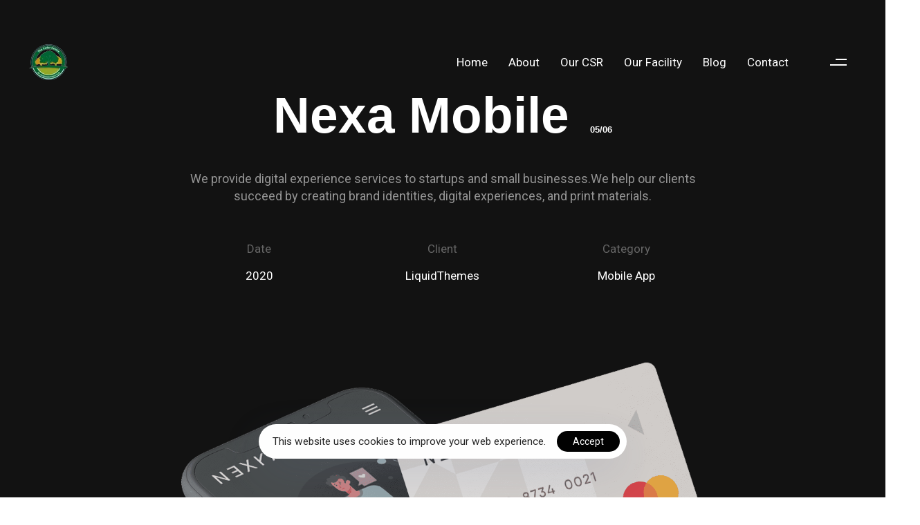

--- FILE ---
content_type: text/html; charset=UTF-8
request_url: https://thecedarcentre.org/portfolio/nexa-mobile/
body_size: 27038
content:
<!DOCTYPE html>
<html dir="ltr" lang="en-US" prefix="og: https://ogp.me/ns#">
<head >

	<meta charset="UTF-8">
	<meta name="viewport" content="width=device-width, initial-scale=1.0" />
	<meta http-equiv="X-UA-Compatible" content="IE=edge">
	<link rel="profile" href="https://gmpg.org/xfn/11">
	<meta name="mobile-web-app-capable" content="yes">
<meta name="apple-mobile-web-app-capable" content="yes">
<meta name="apple-mobile-web-app-title" content="The Cedar STEM and Entrepreneurship Hub - Official Website">
<link rel="pingback" href="https://thecedarcentre.org/xmlrpc.php" />
<title>Nexa Mobile - The Cedar STEM and Entrepreneurship Hub</title>
			<script type="text/javascript">
			var WebFontConfig = WebFontConfig || {};
			WebFontConfig['active'] = function() {
				if ( typeof ( window.jQuery ) !== 'undefined' ) {
					jQuery(window).trigger('liquid_async_fonts_active');
				}
			};
			WebFontConfig['inactive'] = function() {
				if ( typeof ( window.jQuery ) !== 'undefined' ) {
					jQuery(window).trigger('liquid_async_fonts_inactive');
				}
			};
			</script>
			
		<!-- All in One SEO 4.9.1.1 - aioseo.com -->
	<meta name="description" content="Winter is coming" />
	<meta name="robots" content="max-image-preview:large" />
	<link rel="canonical" href="https://thecedarcentre.org/portfolio/nexa-mobile/" />
	<meta name="generator" content="All in One SEO (AIOSEO) 4.9.1.1" />
		<meta property="og:locale" content="en_US" />
		<meta property="og:site_name" content="The Cedar STEM and Entrepreneurship Hub - Official Website" />
		<meta property="og:type" content="article" />
		<meta property="og:title" content="Nexa Mobile - The Cedar STEM and Entrepreneurship Hub" />
		<meta property="og:description" content="Winter is coming" />
		<meta property="og:url" content="https://thecedarcentre.org/portfolio/nexa-mobile/" />
		<meta property="og:image" content="https://thecedarcentre.org/wp-content/uploads/2018/08/portfolio8@2x.jpg" />
		<meta property="og:image:secure_url" content="https://thecedarcentre.org/wp-content/uploads/2018/08/portfolio8@2x.jpg" />
		<meta property="og:image:width" content="720" />
		<meta property="og:image:height" content="460" />
		<meta property="article:published_time" content="2018-08-31T08:10:36+00:00" />
		<meta property="article:modified_time" content="2018-08-31T08:10:36+00:00" />
		<meta property="article:publisher" content="https://web.facebook.com/Cedarstemhub-106854771121174/" />
		<meta name="twitter:card" content="summary_large_image" />
		<meta name="twitter:site" content="@CSEHng" />
		<meta name="twitter:title" content="Nexa Mobile - The Cedar STEM and Entrepreneurship Hub" />
		<meta name="twitter:description" content="Winter is coming" />
		<meta name="twitter:image" content="https://thecedarcentre.org/wp-content/uploads/2018/08/portfolio8@2x.jpg" />
		<script type="application/ld+json" class="aioseo-schema">
			{"@context":"https:\/\/schema.org","@graph":[{"@type":"BreadcrumbList","@id":"https:\/\/thecedarcentre.org\/portfolio\/nexa-mobile\/#breadcrumblist","itemListElement":[{"@type":"ListItem","@id":"https:\/\/thecedarcentre.org#listItem","position":1,"name":"Home","item":"https:\/\/thecedarcentre.org","nextItem":{"@type":"ListItem","@id":"https:\/\/thecedarcentre.org\/portfolios\/#listItem","name":"Portfolios"}},{"@type":"ListItem","@id":"https:\/\/thecedarcentre.org\/portfolios\/#listItem","position":2,"name":"Portfolios","item":"https:\/\/thecedarcentre.org\/portfolios\/","nextItem":{"@type":"ListItem","@id":"https:\/\/thecedarcentre.org\/portfolio-category\/digital-design\/#listItem","name":"Digital Design"},"previousItem":{"@type":"ListItem","@id":"https:\/\/thecedarcentre.org#listItem","name":"Home"}},{"@type":"ListItem","@id":"https:\/\/thecedarcentre.org\/portfolio-category\/digital-design\/#listItem","position":3,"name":"Digital Design","item":"https:\/\/thecedarcentre.org\/portfolio-category\/digital-design\/","nextItem":{"@type":"ListItem","@id":"https:\/\/thecedarcentre.org\/portfolio\/nexa-mobile\/#listItem","name":"Nexa Mobile"},"previousItem":{"@type":"ListItem","@id":"https:\/\/thecedarcentre.org\/portfolios\/#listItem","name":"Portfolios"}},{"@type":"ListItem","@id":"https:\/\/thecedarcentre.org\/portfolio\/nexa-mobile\/#listItem","position":4,"name":"Nexa Mobile","previousItem":{"@type":"ListItem","@id":"https:\/\/thecedarcentre.org\/portfolio-category\/digital-design\/#listItem","name":"Digital Design"}}]},{"@type":"Organization","@id":"https:\/\/thecedarcentre.org\/#organization","name":"The Cedar STEM and Entrepreneurship Hub","description":"Official Website","url":"https:\/\/thecedarcentre.org\/","logo":{"@type":"ImageObject","url":"https:\/\/thecedarcentre.org\/wp-content\/uploads\/2022\/04\/cropped-cedar-centre-fav.png","@id":"https:\/\/thecedarcentre.org\/portfolio\/nexa-mobile\/#organizationLogo","width":512,"height":512},"image":{"@id":"https:\/\/thecedarcentre.org\/portfolio\/nexa-mobile\/#organizationLogo"},"sameAs":["https:\/\/web.facebook.com\/Cedarstemhub-106854771121174\/","https:\/\/twitter.com\/CSEHng","https:\/\/www.instagram.com\/cedarstemhub\/"]},{"@type":"WebPage","@id":"https:\/\/thecedarcentre.org\/portfolio\/nexa-mobile\/#webpage","url":"https:\/\/thecedarcentre.org\/portfolio\/nexa-mobile\/","name":"Nexa Mobile - The Cedar STEM and Entrepreneurship Hub","description":"Winter is coming","inLanguage":"en-US","isPartOf":{"@id":"https:\/\/thecedarcentre.org\/#website"},"breadcrumb":{"@id":"https:\/\/thecedarcentre.org\/portfolio\/nexa-mobile\/#breadcrumblist"},"image":{"@type":"ImageObject","url":"https:\/\/thecedarcentre.org\/wp-content\/uploads\/2018\/08\/portfolio8@2x.jpg","@id":"https:\/\/thecedarcentre.org\/portfolio\/nexa-mobile\/#mainImage","width":720,"height":460},"primaryImageOfPage":{"@id":"https:\/\/thecedarcentre.org\/portfolio\/nexa-mobile\/#mainImage"},"datePublished":"2018-08-31T08:10:36+00:00","dateModified":"2018-08-31T08:10:36+00:00"},{"@type":"WebSite","@id":"https:\/\/thecedarcentre.org\/#website","url":"https:\/\/thecedarcentre.org\/","name":"The Cedar STEM and Entrepreneurship Hub","description":"Official Website","inLanguage":"en-US","publisher":{"@id":"https:\/\/thecedarcentre.org\/#organization"}}]}
		</script>
		<!-- All in One SEO -->

<link rel='dns-prefetch' href='//www.googletagmanager.com' />
<link rel="alternate" type="application/rss+xml" title="The Cedar STEM and Entrepreneurship Hub &raquo; Feed" href="https://thecedarcentre.org/feed/" />
<link rel="alternate" type="application/rss+xml" title="The Cedar STEM and Entrepreneurship Hub &raquo; Comments Feed" href="https://thecedarcentre.org/comments/feed/" />
<link rel="alternate" title="oEmbed (JSON)" type="application/json+oembed" href="https://thecedarcentre.org/wp-json/oembed/1.0/embed?url=https%3A%2F%2Fthecedarcentre.org%2Fportfolio%2Fnexa-mobile%2F" />
<link rel="alternate" title="oEmbed (XML)" type="text/xml+oembed" href="https://thecedarcentre.org/wp-json/oembed/1.0/embed?url=https%3A%2F%2Fthecedarcentre.org%2Fportfolio%2Fnexa-mobile%2F&#038;format=xml" />
<link rel="preload" href="https://thecedarcentre.org/wp-content/themes/hub/assets/vendors/liquid-icon/lqd-essentials/fonts/lqd-essentials.woff2" as="font" type="font/woff2" crossorigin><style id='wp-img-auto-sizes-contain-inline-css' type='text/css'>
img:is([sizes=auto i],[sizes^="auto," i]){contain-intrinsic-size:3000px 1500px}
/*# sourceURL=wp-img-auto-sizes-contain-inline-css */
</style>

<style id='wp-emoji-styles-inline-css' type='text/css'>

	img.wp-smiley, img.emoji {
		display: inline !important;
		border: none !important;
		box-shadow: none !important;
		height: 1em !important;
		width: 1em !important;
		margin: 0 0.07em !important;
		vertical-align: -0.1em !important;
		background: none !important;
		padding: 0 !important;
	}
/*# sourceURL=wp-emoji-styles-inline-css */
</style>
<style id='classic-theme-styles-inline-css' type='text/css'>
/*! This file is auto-generated */
.wp-block-button__link{color:#fff;background-color:#32373c;border-radius:9999px;box-shadow:none;text-decoration:none;padding:calc(.667em + 2px) calc(1.333em + 2px);font-size:1.125em}.wp-block-file__button{background:#32373c;color:#fff;text-decoration:none}
/*# sourceURL=/wp-includes/css/classic-themes.min.css */
</style>
<link rel='stylesheet' id='aioseo/css/src/vue/standalone/blocks/table-of-contents/global.scss-css' href='https://thecedarcentre.org/wp-content/plugins/all-in-one-seo-pack/dist/Lite/assets/css/table-of-contents/global.e90f6d47.css?ver=4.9.1.1' type='text/css' media='all' />
<style id='global-styles-inline-css' type='text/css'>
:root{--wp--preset--aspect-ratio--square: 1;--wp--preset--aspect-ratio--4-3: 4/3;--wp--preset--aspect-ratio--3-4: 3/4;--wp--preset--aspect-ratio--3-2: 3/2;--wp--preset--aspect-ratio--2-3: 2/3;--wp--preset--aspect-ratio--16-9: 16/9;--wp--preset--aspect-ratio--9-16: 9/16;--wp--preset--color--black: #000000;--wp--preset--color--cyan-bluish-gray: #abb8c3;--wp--preset--color--white: #ffffff;--wp--preset--color--pale-pink: #f78da7;--wp--preset--color--vivid-red: #cf2e2e;--wp--preset--color--luminous-vivid-orange: #ff6900;--wp--preset--color--luminous-vivid-amber: #fcb900;--wp--preset--color--light-green-cyan: #7bdcb5;--wp--preset--color--vivid-green-cyan: #00d084;--wp--preset--color--pale-cyan-blue: #8ed1fc;--wp--preset--color--vivid-cyan-blue: #0693e3;--wp--preset--color--vivid-purple: #9b51e0;--wp--preset--gradient--vivid-cyan-blue-to-vivid-purple: linear-gradient(135deg,rgb(6,147,227) 0%,rgb(155,81,224) 100%);--wp--preset--gradient--light-green-cyan-to-vivid-green-cyan: linear-gradient(135deg,rgb(122,220,180) 0%,rgb(0,208,130) 100%);--wp--preset--gradient--luminous-vivid-amber-to-luminous-vivid-orange: linear-gradient(135deg,rgb(252,185,0) 0%,rgb(255,105,0) 100%);--wp--preset--gradient--luminous-vivid-orange-to-vivid-red: linear-gradient(135deg,rgb(255,105,0) 0%,rgb(207,46,46) 100%);--wp--preset--gradient--very-light-gray-to-cyan-bluish-gray: linear-gradient(135deg,rgb(238,238,238) 0%,rgb(169,184,195) 100%);--wp--preset--gradient--cool-to-warm-spectrum: linear-gradient(135deg,rgb(74,234,220) 0%,rgb(151,120,209) 20%,rgb(207,42,186) 40%,rgb(238,44,130) 60%,rgb(251,105,98) 80%,rgb(254,248,76) 100%);--wp--preset--gradient--blush-light-purple: linear-gradient(135deg,rgb(255,206,236) 0%,rgb(152,150,240) 100%);--wp--preset--gradient--blush-bordeaux: linear-gradient(135deg,rgb(254,205,165) 0%,rgb(254,45,45) 50%,rgb(107,0,62) 100%);--wp--preset--gradient--luminous-dusk: linear-gradient(135deg,rgb(255,203,112) 0%,rgb(199,81,192) 50%,rgb(65,88,208) 100%);--wp--preset--gradient--pale-ocean: linear-gradient(135deg,rgb(255,245,203) 0%,rgb(182,227,212) 50%,rgb(51,167,181) 100%);--wp--preset--gradient--electric-grass: linear-gradient(135deg,rgb(202,248,128) 0%,rgb(113,206,126) 100%);--wp--preset--gradient--midnight: linear-gradient(135deg,rgb(2,3,129) 0%,rgb(40,116,252) 100%);--wp--preset--font-size--small: 13px;--wp--preset--font-size--medium: 20px;--wp--preset--font-size--large: 36px;--wp--preset--font-size--x-large: 42px;--wp--preset--spacing--20: 0.44rem;--wp--preset--spacing--30: 0.67rem;--wp--preset--spacing--40: 1rem;--wp--preset--spacing--50: 1.5rem;--wp--preset--spacing--60: 2.25rem;--wp--preset--spacing--70: 3.38rem;--wp--preset--spacing--80: 5.06rem;--wp--preset--shadow--natural: 6px 6px 9px rgba(0, 0, 0, 0.2);--wp--preset--shadow--deep: 12px 12px 50px rgba(0, 0, 0, 0.4);--wp--preset--shadow--sharp: 6px 6px 0px rgba(0, 0, 0, 0.2);--wp--preset--shadow--outlined: 6px 6px 0px -3px rgb(255, 255, 255), 6px 6px rgb(0, 0, 0);--wp--preset--shadow--crisp: 6px 6px 0px rgb(0, 0, 0);}:where(.is-layout-flex){gap: 0.5em;}:where(.is-layout-grid){gap: 0.5em;}body .is-layout-flex{display: flex;}.is-layout-flex{flex-wrap: wrap;align-items: center;}.is-layout-flex > :is(*, div){margin: 0;}body .is-layout-grid{display: grid;}.is-layout-grid > :is(*, div){margin: 0;}:where(.wp-block-columns.is-layout-flex){gap: 2em;}:where(.wp-block-columns.is-layout-grid){gap: 2em;}:where(.wp-block-post-template.is-layout-flex){gap: 1.25em;}:where(.wp-block-post-template.is-layout-grid){gap: 1.25em;}.has-black-color{color: var(--wp--preset--color--black) !important;}.has-cyan-bluish-gray-color{color: var(--wp--preset--color--cyan-bluish-gray) !important;}.has-white-color{color: var(--wp--preset--color--white) !important;}.has-pale-pink-color{color: var(--wp--preset--color--pale-pink) !important;}.has-vivid-red-color{color: var(--wp--preset--color--vivid-red) !important;}.has-luminous-vivid-orange-color{color: var(--wp--preset--color--luminous-vivid-orange) !important;}.has-luminous-vivid-amber-color{color: var(--wp--preset--color--luminous-vivid-amber) !important;}.has-light-green-cyan-color{color: var(--wp--preset--color--light-green-cyan) !important;}.has-vivid-green-cyan-color{color: var(--wp--preset--color--vivid-green-cyan) !important;}.has-pale-cyan-blue-color{color: var(--wp--preset--color--pale-cyan-blue) !important;}.has-vivid-cyan-blue-color{color: var(--wp--preset--color--vivid-cyan-blue) !important;}.has-vivid-purple-color{color: var(--wp--preset--color--vivid-purple) !important;}.has-black-background-color{background-color: var(--wp--preset--color--black) !important;}.has-cyan-bluish-gray-background-color{background-color: var(--wp--preset--color--cyan-bluish-gray) !important;}.has-white-background-color{background-color: var(--wp--preset--color--white) !important;}.has-pale-pink-background-color{background-color: var(--wp--preset--color--pale-pink) !important;}.has-vivid-red-background-color{background-color: var(--wp--preset--color--vivid-red) !important;}.has-luminous-vivid-orange-background-color{background-color: var(--wp--preset--color--luminous-vivid-orange) !important;}.has-luminous-vivid-amber-background-color{background-color: var(--wp--preset--color--luminous-vivid-amber) !important;}.has-light-green-cyan-background-color{background-color: var(--wp--preset--color--light-green-cyan) !important;}.has-vivid-green-cyan-background-color{background-color: var(--wp--preset--color--vivid-green-cyan) !important;}.has-pale-cyan-blue-background-color{background-color: var(--wp--preset--color--pale-cyan-blue) !important;}.has-vivid-cyan-blue-background-color{background-color: var(--wp--preset--color--vivid-cyan-blue) !important;}.has-vivid-purple-background-color{background-color: var(--wp--preset--color--vivid-purple) !important;}.has-black-border-color{border-color: var(--wp--preset--color--black) !important;}.has-cyan-bluish-gray-border-color{border-color: var(--wp--preset--color--cyan-bluish-gray) !important;}.has-white-border-color{border-color: var(--wp--preset--color--white) !important;}.has-pale-pink-border-color{border-color: var(--wp--preset--color--pale-pink) !important;}.has-vivid-red-border-color{border-color: var(--wp--preset--color--vivid-red) !important;}.has-luminous-vivid-orange-border-color{border-color: var(--wp--preset--color--luminous-vivid-orange) !important;}.has-luminous-vivid-amber-border-color{border-color: var(--wp--preset--color--luminous-vivid-amber) !important;}.has-light-green-cyan-border-color{border-color: var(--wp--preset--color--light-green-cyan) !important;}.has-vivid-green-cyan-border-color{border-color: var(--wp--preset--color--vivid-green-cyan) !important;}.has-pale-cyan-blue-border-color{border-color: var(--wp--preset--color--pale-cyan-blue) !important;}.has-vivid-cyan-blue-border-color{border-color: var(--wp--preset--color--vivid-cyan-blue) !important;}.has-vivid-purple-border-color{border-color: var(--wp--preset--color--vivid-purple) !important;}.has-vivid-cyan-blue-to-vivid-purple-gradient-background{background: var(--wp--preset--gradient--vivid-cyan-blue-to-vivid-purple) !important;}.has-light-green-cyan-to-vivid-green-cyan-gradient-background{background: var(--wp--preset--gradient--light-green-cyan-to-vivid-green-cyan) !important;}.has-luminous-vivid-amber-to-luminous-vivid-orange-gradient-background{background: var(--wp--preset--gradient--luminous-vivid-amber-to-luminous-vivid-orange) !important;}.has-luminous-vivid-orange-to-vivid-red-gradient-background{background: var(--wp--preset--gradient--luminous-vivid-orange-to-vivid-red) !important;}.has-very-light-gray-to-cyan-bluish-gray-gradient-background{background: var(--wp--preset--gradient--very-light-gray-to-cyan-bluish-gray) !important;}.has-cool-to-warm-spectrum-gradient-background{background: var(--wp--preset--gradient--cool-to-warm-spectrum) !important;}.has-blush-light-purple-gradient-background{background: var(--wp--preset--gradient--blush-light-purple) !important;}.has-blush-bordeaux-gradient-background{background: var(--wp--preset--gradient--blush-bordeaux) !important;}.has-luminous-dusk-gradient-background{background: var(--wp--preset--gradient--luminous-dusk) !important;}.has-pale-ocean-gradient-background{background: var(--wp--preset--gradient--pale-ocean) !important;}.has-electric-grass-gradient-background{background: var(--wp--preset--gradient--electric-grass) !important;}.has-midnight-gradient-background{background: var(--wp--preset--gradient--midnight) !important;}.has-small-font-size{font-size: var(--wp--preset--font-size--small) !important;}.has-medium-font-size{font-size: var(--wp--preset--font-size--medium) !important;}.has-large-font-size{font-size: var(--wp--preset--font-size--large) !important;}.has-x-large-font-size{font-size: var(--wp--preset--font-size--x-large) !important;}
:where(.wp-block-post-template.is-layout-flex){gap: 1.25em;}:where(.wp-block-post-template.is-layout-grid){gap: 1.25em;}
:where(.wp-block-term-template.is-layout-flex){gap: 1.25em;}:where(.wp-block-term-template.is-layout-grid){gap: 1.25em;}
:where(.wp-block-columns.is-layout-flex){gap: 2em;}:where(.wp-block-columns.is-layout-grid){gap: 2em;}
:root :where(.wp-block-pullquote){font-size: 1.5em;line-height: 1.6;}
/*# sourceURL=global-styles-inline-css */
</style>
<link rel='stylesheet' id='contact-form-7-css' href='https://thecedarcentre.org/wp-content/plugins/contact-form-7/includes/css/styles.css?ver=6.1.4' type='text/css' media='all' />
<link rel='stylesheet' id='redux-extendify-styles-css' href='https://thecedarcentre.org/wp-content/plugins/hub-core/extras/redux-framework/redux-core/assets/css/extendify-utilities.css?ver=4.4.12.2' type='text/css' media='all' />
<link rel='stylesheet' id='bootstrap-css' href='https://thecedarcentre.org/wp-content/themes/hub/assets/css/vendors/bootstrap/bootstrap-optimize.css' type='text/css' media='all' />
<link rel='stylesheet' id='liquid-base-css' href='https://thecedarcentre.org/wp-content/themes/hub/style.css' type='text/css' media='all' />
<style id='liquid-base-inline-css' type='text/css'>
.lqd-69709d79782f3{
			position: fixed;
			left: 0;
			bottom: 0;
			right: 0;
			margin: 0;
			padding: 1em 1.41575em;
			background-color: #3d9cd2;
			color: #fff;
			z-index: 9998;
			display: flex;
			justify-content: center;
			align-items: center;
			gap: 8px;
			a{color:#fff}
		}.lqd-69709d79782f3.err{
			background-color: #d63939;
		}
/*# sourceURL=liquid-base-inline-css */
</style>
<link rel='stylesheet' id='liquid-base-typography-css' href='https://thecedarcentre.org/wp-content/themes/hub/assets/css/elements/base/typography.css' type='text/css' media='all' />
<link rel='stylesheet' id='elementor-frontend-css' href='https://thecedarcentre.org/wp-content/uploads/elementor/css/custom-frontend.min.css?ver=1768257978' type='text/css' media='all' />
<style id='elementor-frontend-inline-css' type='text/css'>
@media (max-width: 1199px){}@media (max-width: 767px){}
.elementor-kit-5332{--e-global-color-primary:#006633;--e-global-color-secondary:#54595F;--e-global-color-text:#5F6973;--e-global-color-accent:#000000;--e-global-color-c0fbe71:#C49119;--e-global-typography-primary-font-family:"Roboto";--e-global-typography-primary-font-size:17px;--e-global-typography-primary-font-weight:400;--e-global-typography-secondary-font-family:"Roboto";--e-global-typography-secondary-font-weight:700;--e-global-typography-text-font-family:"Roboto";--e-global-typography-text-font-size:17px;--e-global-typography-text-font-weight:400;--e-global-typography-accent-font-family:"Roboto";--e-global-typography-accent-font-weight:700;color:#5F6973;font-family:var( --e-global-typography-text-font-family ), Sans-serif;font-size:var( --e-global-typography-text-font-size );font-weight:var( --e-global-typography-text-font-weight );}.elementor-kit-5332 button,.elementor-kit-5332 input[type="button"],.elementor-kit-5332 input[type="submit"],.elementor-kit-5332 .elementor-button{background-color:#000000;color:#FFFFFF;border-radius:4px 4px 4px 4px;}.elementor-kit-5332 button:hover,.elementor-kit-5332 button:focus,.elementor-kit-5332 input[type="button"]:hover,.elementor-kit-5332 input[type="button"]:focus,.elementor-kit-5332 input[type="submit"]:hover,.elementor-kit-5332 input[type="submit"]:focus,.elementor-kit-5332 .elementor-button:hover,.elementor-kit-5332 .elementor-button:focus{background-color:var( --e-global-color-primary );}body.elementor-page{--color-gradient-start:#92A826;--color-gradient-stop:#006633;}.elementor-kit-5332 .lqd-post-content,.elementor-kit-5332 .lqd-post-header .entry-excerpt{font-size:14px;line-height:2em;}h1, .h1{color:#000000;font-size:55px;font-weight:700;line-height:1em;}h2, .h2{color:#000000;font-size:40px;font-weight:500;line-height:1.25em;}h3, .h3{color:#000000;font-size:30px;font-weight:500;line-height:1.4em;}h4, .h4{color:#000000;font-size:28px;font-weight:500;line-height:1.2em;}h5, .h5{color:#000000;font-size:18px;font-weight:500;line-height:1.21em;}h6, .h6{color:#000000;font-size:13px;font-weight:700;text-transform:uppercase;line-height:1.2em;letter-spacing:1px;}.page-scheme-dark{color:rgba(255, 255, 255, 0.8);}.page-scheme-dark h1, .page-scheme-dark .h1{color:#ffffff;}.page-scheme-dark h2, .page-scheme-dark .h2{color:#ffffff;}.page-scheme-dark h3, .page-scheme-dark .h3{color:#ffffff;}.page-scheme-dark h4, .page-scheme-dark .h4{color:#ffffff;}.page-scheme-dark h5, .page-scheme-dark .h5{color:#ffffff;}.page-scheme-dark h6, .page-scheme-dark .h6{color:#ffffff;}.elementor-section.elementor-section-boxed > .elementor-container{max-width:1140px;}.e-con{--container-max-width:1140px;}.elementor-widget:not(:last-child){margin-block-end:0px;}.elementor-element{--widgets-spacing:0px 0px;--widgets-spacing-row:0px;--widgets-spacing-column:0px;}{}h1.entry-title{display:var(--page-title-display);}@media(max-width:1199px){.elementor-kit-5332{font-size:var( --e-global-typography-text-font-size );}.elementor-section.elementor-section-boxed > .elementor-container{max-width:1024px;}.e-con{--container-max-width:1024px;}}@media(max-width:767px){.elementor-kit-5332{font-size:var( --e-global-typography-text-font-size );}.elementor-section.elementor-section-boxed > .elementor-container{max-width:767px;}.e-con{--container-max-width:767px;}}
.elementor-3869 .elementor-element.elementor-element-63a9d9b:not(.elementor-motion-effects-element-type-background), .elementor-3869 .elementor-element.elementor-element-63a9d9b > .elementor-motion-effects-container > .elementor-motion-effects-layer{background-color:#121212;}.elementor-3869 .elementor-element.elementor-element-63a9d9b > .elementor-container{max-width:1170px;min-height:100vh;}.elementor-3869 .elementor-element.elementor-element-63a9d9b{transition:background 0.3s, border 0.3s, border-radius 0.3s, box-shadow 0.3s;padding:130px 0px 140px 0px;}.elementor-3869 .elementor-element.elementor-element-63a9d9b > .elementor-background-overlay{transition:background 0.3s, border-radius 0.3s, opacity 0.3s;}.elementor-3869 .elementor-element.elementor-element-b813608 > .elementor-element-populated{text-align:center;padding:0% 16% 0% 16%;}.elementor-3869 .elementor-element.elementor-element-15b543f .ld-fh-element, .elementor-3869 .elementor-element.elementor-element-15b543f .ld-fh-element a{color:#FFFFFF;}.elementor-3869 .elementor-element.elementor-element-15b543f .ld-fh-element{font-size:73px;line-height:1em;margin:0em 0em 0.3em 0em;}.elementor-3869 .elementor-element.elementor-element-15b543f .lqd-highlight-inner, .elementor-3869 .elementor-element.elementor-element-15b543f .lqd-highlight-inner .lqd-highlight-brush-svg{height:0.275em;}.elementor-3869 .elementor-element.elementor-element-15b543f .lqd-highlight-inner{bottom:0em;left:0em;}.elementor-3869 .elementor-element.elementor-element-7b8589e .ld-fh-element, .elementor-3869 .elementor-element.elementor-element-7b8589e .ld-fh-element a{color:#FFFFFF8C;}.elementor-3869 .elementor-element.elementor-element-7b8589e .ld-fh-element{font-size:18px;line-height:1.44em;margin:0em 0em 2.8em 0em;}.elementor-3869 .elementor-element.elementor-element-7b8589e .lqd-highlight-inner, .elementor-3869 .elementor-element.elementor-element-7b8589e .lqd-highlight-inner .lqd-highlight-brush-svg{height:0.275em;}.elementor-3869 .elementor-element.elementor-element-7b8589e .lqd-highlight-inner{bottom:0em;left:0em;}.elementor-3869 .elementor-element.elementor-element-fe97ad0 > .elementor-widget-container{margin:0px 0px -20px 0px;}.elementor-3869 .elementor-element.elementor-element-fe97ad0 .lqd-pf-single-meta-part{color:#FFFFFF;}.elementor-3869 .elementor-element.elementor-element-a2573b7 > .elementor-widget-container{margin:80px 0px 0px 0px;}.elementor-3869 .elementor-element.elementor-element-a2573b7{width:auto;}.elementor-3869 .elementor-element.elementor-element-a2573b7 .lqd-imggrp-img-container{width:95%;}.elementor-3869 .elementor-element.elementor-element-034447e:not(.elementor-motion-effects-element-type-background), .elementor-3869 .elementor-element.elementor-element-034447e > .elementor-motion-effects-container > .elementor-motion-effects-layer{background-color:#F7F7F7;}.elementor-3869 .elementor-element.elementor-element-034447e > .elementor-container{max-width:1170px;}.elementor-3869 .elementor-element.elementor-element-034447e{transition:background 0.3s, border 0.3s, border-radius 0.3s, box-shadow 0.3s;padding:90px 0px 110px 0px;}.elementor-3869 .elementor-element.elementor-element-034447e > .elementor-background-overlay{transition:background 0.3s, border-radius 0.3s, opacity 0.3s;}.elementor-3869 .elementor-element.elementor-element-2cf4678 > .elementor-element-populated{margin:0em 3.8em 0em 0em;--e-column-margin-right:3.8em;--e-column-margin-left:0em;}.elementor-3869 .elementor-element.elementor-element-28be82b .ld-fancy-heading{text-align:center;}.elementor-3869 .elementor-element.elementor-element-28be82b .lqd-highlight-inner, .elementor-3869 .elementor-element.elementor-element-28be82b .lqd-highlight-inner .lqd-highlight-brush-svg{height:0.275em;}.elementor-3869 .elementor-element.elementor-element-28be82b .lqd-highlight-inner{bottom:0em;left:0em;}.elementor-3869 .elementor-element.elementor-element-28be82b .ld-fh-element{margin:0em 0em 0.5em 0em;}.elementor-3869 .elementor-element.elementor-element-9577184 > .elementor-element-populated{margin:0px 60px 0px 5px;--e-column-margin-right:60px;--e-column-margin-left:5px;}.elementor-3869 .elementor-element.elementor-element-f05cc98 .ld-fh-element, .elementor-3869 .elementor-element.elementor-element-f05cc98 .ld-fh-element a{color:#565656;}.elementor-3869 .elementor-element.elementor-element-f05cc98 .ld-fh-element{font-size:18px;line-height:1.44em;}.elementor-3869 .elementor-element.elementor-element-f05cc98 .lqd-highlight-inner, .elementor-3869 .elementor-element.elementor-element-f05cc98 .lqd-highlight-inner .lqd-highlight-brush-svg{height:0.275em;}.elementor-3869 .elementor-element.elementor-element-f05cc98 .lqd-highlight-inner{bottom:0em;left:0em;}.elementor-3869 .elementor-element.elementor-element-0c7c611{--spacer-size:50px;}.elementor-3869 .elementor-element.elementor-element-088d4fd > .elementor-element-populated{margin:0em 3.1em 0em 0em;--e-column-margin-right:3.1em;--e-column-margin-left:0em;}.elementor-3869 .elementor-element.elementor-element-1c980c3 .ld-fancy-heading{text-align:center;}.elementor-3869 .elementor-element.elementor-element-1c980c3 .lqd-highlight-inner, .elementor-3869 .elementor-element.elementor-element-1c980c3 .lqd-highlight-inner .lqd-highlight-brush-svg{height:0.275em;}.elementor-3869 .elementor-element.elementor-element-1c980c3 .lqd-highlight-inner{bottom:0em;left:0em;}.elementor-3869 .elementor-element.elementor-element-1c980c3 .ld-fh-element{margin:0em 0em 0.5em 0em;}.elementor-3869 .elementor-element.elementor-element-2376981 > .elementor-element-populated{margin:0px 60px 0px 5px;--e-column-margin-right:60px;--e-column-margin-left:5px;}.elementor-3869 .elementor-element.elementor-element-26037fb .ld-fh-element, .elementor-3869 .elementor-element.elementor-element-26037fb .ld-fh-element a{color:#565656;}.elementor-3869 .elementor-element.elementor-element-26037fb .ld-fh-element{font-size:18px;line-height:1.44em;}.elementor-3869 .elementor-element.elementor-element-26037fb .lqd-highlight-inner, .elementor-3869 .elementor-element.elementor-element-26037fb .lqd-highlight-inner .lqd-highlight-brush-svg{height:0.275em;}.elementor-3869 .elementor-element.elementor-element-26037fb .lqd-highlight-inner{bottom:0em;left:0em;}.elementor-3869 .elementor-element.elementor-element-613a179{--spacer-size:50px;}.elementor-3869 .elementor-element.elementor-element-aa6ed7a > .elementor-element-populated{margin:0em 3.8em 0em 0em;--e-column-margin-right:3.8em;--e-column-margin-left:0em;}.elementor-3869 .elementor-element.elementor-element-b1c33c1 .ld-fancy-heading{text-align:center;}.elementor-3869 .elementor-element.elementor-element-b1c33c1 .lqd-highlight-inner, .elementor-3869 .elementor-element.elementor-element-b1c33c1 .lqd-highlight-inner .lqd-highlight-brush-svg{height:0.275em;}.elementor-3869 .elementor-element.elementor-element-b1c33c1 .lqd-highlight-inner{bottom:0em;left:0em;}.elementor-3869 .elementor-element.elementor-element-b1c33c1 .ld-fh-element{margin:0em 0em 0.5em 0em;}.elementor-3869 .elementor-element.elementor-element-d6399ef > .elementor-element-populated{margin:0px 60px 0px 5px;--e-column-margin-right:60px;--e-column-margin-left:5px;}.elementor-3869 .elementor-element.elementor-element-2e844a5 .ld-fh-element, .elementor-3869 .elementor-element.elementor-element-2e844a5 .ld-fh-element a{color:#565656;}.elementor-3869 .elementor-element.elementor-element-2e844a5 .ld-fh-element{font-size:18px;line-height:1.44em;}.elementor-3869 .elementor-element.elementor-element-2e844a5 .lqd-highlight-inner, .elementor-3869 .elementor-element.elementor-element-2e844a5 .lqd-highlight-inner .lqd-highlight-brush-svg{height:0.275em;}.elementor-3869 .elementor-element.elementor-element-2e844a5 .lqd-highlight-inner{bottom:0em;left:0em;}.elementor-3869 .elementor-element.elementor-element-ec06d16:not(.elementor-motion-effects-element-type-background), .elementor-3869 .elementor-element.elementor-element-ec06d16 > .elementor-motion-effects-container > .elementor-motion-effects-layer{background-color:#F7F7F7;}.elementor-3869 .elementor-element.elementor-element-ec06d16{transition:background 0.3s, border 0.3s, border-radius 0.3s, box-shadow 0.3s;margin-top:55px;margin-bottom:0px;}.elementor-3869 .elementor-element.elementor-element-ec06d16 > .elementor-background-overlay{transition:background 0.3s, border-radius 0.3s, opacity 0.3s;}.elementor-3869 .elementor-element.elementor-element-b262d4e > .elementor-element-populated{text-align:center;}.elementor-3869 .elementor-element.elementor-element-77dbd6a > .elementor-widget-container{margin:0px 0px 40px 0px;}.elementor-3869 .elementor-element.elementor-element-77dbd6a .lqd-highlight-inner, .elementor-3869 .elementor-element.elementor-element-77dbd6a .lqd-highlight-inner .lqd-highlight-brush-svg{height:0.275em;}.elementor-3869 .elementor-element.elementor-element-77dbd6a .lqd-highlight-inner{bottom:0em;left:0em;}.elementor-3869 .elementor-element.elementor-element-77dbd6a .ld-fh-element{margin:0em 0em 0.2em 0em;}.elementor-3869 .elementor-element.elementor-element-339cc22 .carousel-item{width:calc(100% / 4.95);flex:0 0 auto;padding-inline-start:60px;padding-inline-end:60px;}.elementor-3869 .elementor-element.elementor-element-339cc22 .carousel-items{margin-inline-start:-60px;margin-inline-end:-60px;}.elementor-3869 .elementor-element.elementor-element-339cc22 .carousel-dots-mobile.carousel-dots-mobile-outside .flickity-page-dots{margin-top:1.5em;}.elementor-3869 .elementor-element.elementor-element-f1fefa8:not(.elementor-motion-effects-element-type-background), .elementor-3869 .elementor-element.elementor-element-f1fefa8 > .elementor-motion-effects-container > .elementor-motion-effects-layer{background-color:#1A1A1A;}.elementor-3869 .elementor-element.elementor-element-f1fefa8 > .elementor-container{max-width:1170px;}.elementor-3869 .elementor-element.elementor-element-f1fefa8{transition:background 0.3s, border 0.3s, border-radius 0.3s, box-shadow 0.3s;padding:340px 0px 35px 0px;}.elementor-3869 .elementor-element.elementor-element-f1fefa8 > .elementor-background-overlay{transition:background 0.3s, border-radius 0.3s, opacity 0.3s;}.elementor-bc-flex-widget .elementor-3869 .elementor-element.elementor-element-55d9151.elementor-column .elementor-widget-wrap{align-items:center;}.elementor-3869 .elementor-element.elementor-element-55d9151.elementor-column.elementor-element[data-element_type="column"] > .elementor-widget-wrap.elementor-element-populated{align-content:center;align-items:center;}.elementor-3869 .elementor-element.elementor-element-55d9151 > .elementor-element-populated{margin:0px 0px 0px 85px;--e-column-margin-right:0px;--e-column-margin-left:85px;}.elementor-3869 .elementor-element.elementor-element-9095003 > .elementor-widget-container{margin:0px 0px 30px 0px;}.elementor-3869 .elementor-element.elementor-element-9095003{width:auto;}.elementor-3869 .elementor-element.elementor-element-9095003 .lqd-imggrp-img-container{width:95%;}.elementor-bc-flex-widget .elementor-3869 .elementor-element.elementor-element-4f23e5e.elementor-column .elementor-widget-wrap{align-items:center;}.elementor-3869 .elementor-element.elementor-element-4f23e5e.elementor-column.elementor-element[data-element_type="column"] > .elementor-widget-wrap.elementor-element-populated{align-content:center;align-items:center;}.elementor-3869 .elementor-element.elementor-element-4f23e5e > .elementor-element-populated{margin:0px 0px 0px 85px;--e-column-margin-right:0px;--e-column-margin-left:85px;}.elementor-3869 .elementor-element.elementor-element-495fccb .ld-fh-element, .elementor-3869 .elementor-element.elementor-element-495fccb .ld-fh-element a{color:#FFFFFF;}.elementor-3869 .elementor-element.elementor-element-495fccb .lqd-highlight-inner, .elementor-3869 .elementor-element.elementor-element-495fccb .lqd-highlight-inner .lqd-highlight-brush-svg{height:0.275em;}.elementor-3869 .elementor-element.elementor-element-495fccb .lqd-highlight-inner{bottom:0em;left:0em;}.elementor-3869 .elementor-element.elementor-element-495fccb .ld-fh-element{margin:0.5em 0em 0em 0em;}.elementor-3869 .elementor-element.elementor-element-35f95e7 .ld-fh-element, .elementor-3869 .elementor-element.elementor-element-35f95e7 .ld-fh-element a{color:#A6A6A6;}.elementor-3869 .elementor-element.elementor-element-35f95e7 .ld-fh-element{font-size:16px;line-height:1.7em;}.elementor-3869 .elementor-element.elementor-element-35f95e7 .lqd-highlight-inner, .elementor-3869 .elementor-element.elementor-element-35f95e7 .lqd-highlight-inner .lqd-highlight-brush-svg{height:0.275em;}.elementor-3869 .elementor-element.elementor-element-35f95e7 .lqd-highlight-inner{bottom:0em;left:0em;}.elementor-3869 .elementor-element.elementor-element-7aa5103:not(.elementor-motion-effects-element-type-background), .elementor-3869 .elementor-element.elementor-element-7aa5103 > .elementor-motion-effects-container > .elementor-motion-effects-layer{background-color:#1A1A1A;}.elementor-3869 .elementor-element.elementor-element-7aa5103{transition:background 0.3s, border 0.3s, border-radius 0.3s, box-shadow 0.3s;padding:85px 0px 0px 0px;}.elementor-3869 .elementor-element.elementor-element-7aa5103 > .elementor-background-overlay{transition:background 0.3s, border-radius 0.3s, opacity 0.3s;}.elementor-3869 .elementor-element.elementor-element-0ece391 > .elementor-element-populated{text-align:center;}.elementor-3869 .elementor-element.elementor-element-f795b16 .carousel-item{width:calc(100% / 4.95);flex:0 0 auto;padding-inline-start:60px;padding-inline-end:60px;}.elementor-3869 .elementor-element.elementor-element-f795b16 .carousel-items{margin-inline-start:-60px;margin-inline-end:-60px;}.elementor-3869 .elementor-element.elementor-element-f795b16 .carousel-dots-mobile.carousel-dots-mobile-outside .flickity-page-dots{margin-top:1.5em;}.elementor-3869 .elementor-element.elementor-element-f795b16 .carousel-dots-mobile .flickity-page-dots .dot{background-color:#FFFFFF33;}.elementor-3869 .elementor-element.elementor-element-f795b16 .carousel-dots-mobile .flickity-page-dots .dot.is-selected{background-color:#FFFFFF;}.elementor-3869 .elementor-element.elementor-element-421d45c:not(.elementor-motion-effects-element-type-background), .elementor-3869 .elementor-element.elementor-element-421d45c > .elementor-motion-effects-container > .elementor-motion-effects-layer{background-color:#1A1A1A;}.elementor-3869 .elementor-element.elementor-element-421d45c{transition:background 0.3s, border 0.3s, border-radius 0.3s, box-shadow 0.3s;margin-top:0px;margin-bottom:0px;padding:70px 0px 0px 0px;}.elementor-3869 .elementor-element.elementor-element-421d45c > .elementor-background-overlay{transition:background 0.3s, border-radius 0.3s, opacity 0.3s;}.elementor-3869 .elementor-element.elementor-element-1dc2ef5 > .elementor-container{max-width:1170px;}.elementor-3869 .elementor-element.elementor-element-1dc2ef5{padding:70px 0px 60px 0px;}.elementor-3869 .elementor-element.elementor-element-9a4451c > .elementor-widget-wrap > .elementor-widget:not(.elementor-widget__width-auto):not(.elementor-widget__width-initial):not(:last-child):not(.elementor-absolute){margin-bottom:0px;}.elementor-3869 .elementor-element.elementor-element-9a4451c > .elementor-element-populated{text-align:center;}.elementor-3869 .elementor-element.elementor-element-633c8ae .ld-fh-element, .elementor-3869 .elementor-element.elementor-element-633c8ae .ld-fh-element a{color:#FFFFFF73;}.elementor-3869 .elementor-element.elementor-element-633c8ae .ld-fh-element{font-size:18px;margin:0.5em 0em 0.5em 0em;}.elementor-3869 .elementor-element.elementor-element-633c8ae .lqd-highlight-inner, .elementor-3869 .elementor-element.elementor-element-633c8ae .lqd-highlight-inner .lqd-highlight-brush-svg{height:0.275em;}.elementor-3869 .elementor-element.elementor-element-633c8ae .lqd-highlight-inner{bottom:0em;left:0em;}.elementor-3869 .elementor-element.elementor-element-fd49d47 .elementor-icon-list-icon i{color:#FFFFFF;transition:color 0.3s;}.elementor-3869 .elementor-element.elementor-element-fd49d47 .elementor-icon-list-icon svg{fill:#FFFFFF;transition:fill 0.3s;}.elementor-3869 .elementor-element.elementor-element-fd49d47 .elementor-icon-list-item:hover .elementor-icon-list-icon i{color:#FFFFFFB3;}.elementor-3869 .elementor-element.elementor-element-fd49d47 .elementor-icon-list-item:hover .elementor-icon-list-icon svg{fill:#FFFFFFB3;}.elementor-3869 .elementor-element.elementor-element-fd49d47{--e-icon-list-icon-size:18px;--icon-vertical-offset:0px;}.elementor-3869 .elementor-element.elementor-element-fd49d47 .elementor-icon-list-text{transition:color 0.3s;}.elementor-3869 .elementor-element.elementor-element-6a82ed4 > .elementor-container{max-width:1170px;}.elementor-3869 .elementor-element.elementor-element-6a82ed4{border-style:solid;border-width:1px 0px 0px 0px;border-color:#FFFFFF1A;padding:60px 0px 0px 0px;}.elementor-3869 .elementor-element.elementor-element-326d416 .lqd-pf-nav-link-title{font-size:56px;}.elementor-3869 .elementor-element.elementor-element-326d416 .lqd-pf-meta-nav{color:#FFFFFF;}.elementor-3869 .elementor-element.elementor-element-326d416 .lqd-pf-meta-nav .lqd-pf-nav-link-title{-webkit-text-stroke-color:#FFFFFF;}@media(max-width:1199px){.elementor-3869 .elementor-element.elementor-element-63a9d9b{padding:40px 0px 48px 0px;}.elementor-3869 .elementor-element.elementor-element-b813608 > .elementor-element-populated{padding:0px 14px 0px 14px;}.elementor-3869 .elementor-element.elementor-element-15b543f .ld-fh-element{font-size:52px;}.elementor-3869 .elementor-element.elementor-element-a2573b7 > .elementor-widget-container{margin:50px 0px 0px 0px;}.elementor-3869 .elementor-element.elementor-element-a2573b7{width:auto;}.elementor-3869 .elementor-element.elementor-element-a2573b7 .lqd-imggrp-img-container{width:98%;}.elementor-3869 .elementor-element.elementor-element-034447e{padding:110px 14px 85px 14px;}.elementor-3869 .elementor-element.elementor-element-28be82b .ld-fancy-heading{text-align:left;}.elementor-3869 .elementor-element.elementor-element-9577184 > .elementor-element-populated{margin:0px 0px 0px 0px;--e-column-margin-right:0px;--e-column-margin-left:0px;}.elementor-3869 .elementor-element.elementor-element-f05cc98 .ld-fh-element{font-size:18px;}.elementor-3869 .elementor-element.elementor-element-0c7c611{--spacer-size:45px;}.elementor-3869 .elementor-element.elementor-element-1c980c3 .ld-fancy-heading{text-align:left;}.elementor-3869 .elementor-element.elementor-element-2376981 > .elementor-element-populated{margin:0px 0px 0px 0px;--e-column-margin-right:0px;--e-column-margin-left:0px;}.elementor-3869 .elementor-element.elementor-element-613a179{--spacer-size:55px;}.elementor-3869 .elementor-element.elementor-element-b1c33c1 .ld-fancy-heading{text-align:left;}.elementor-3869 .elementor-element.elementor-element-d6399ef > .elementor-element-populated{margin:0px 0px 0px 0px;--e-column-margin-right:0px;--e-column-margin-left:0px;}.elementor-3869 .elementor-element.elementor-element-ec06d16{padding:0px 0px 90px 0px;}.elementor-3869 .elementor-element.elementor-element-339cc22 .carousel-item{width:calc(100% / 2.9);flex:0 0 auto;padding-inline-start:25px;padding-inline-end:25px;}.elementor-3869 .elementor-element.elementor-element-339cc22 .carousel-items{margin-inline-start:-25px;margin-inline-end:-25px;}.elementor-3869 .elementor-element.elementor-element-f1fefa8{padding:220px 14px 0px 14px;}.elementor-3869 .elementor-element.elementor-element-55d9151 > .elementor-element-populated{margin:0px 0px 0px 0px;--e-column-margin-right:0px;--e-column-margin-left:0px;padding:0px 0px 20px 0px;}.elementor-3869 .elementor-element.elementor-element-9095003{width:auto;text-align:center;}.elementor-3869 .elementor-element.elementor-element-9095003 .lqd-imggrp-img-container{width:82%;}.elementor-3869 .elementor-element.elementor-element-4f23e5e > .elementor-element-populated{margin:0px 0px 0px 0px;--e-column-margin-right:0px;--e-column-margin-left:0px;}.elementor-3869 .elementor-element.elementor-element-7aa5103{padding:125px 0px 0px 0px;}.elementor-3869 .elementor-element.elementor-element-f795b16 .carousel-item{width:calc(100% / 2.9);flex:0 0 auto;padding-inline-start:25px;padding-inline-end:25px;}.elementor-3869 .elementor-element.elementor-element-f795b16 .carousel-items{margin-inline-start:-25px;margin-inline-end:-25px;}.elementor-3869 .elementor-element.elementor-element-421d45c{padding:0px 0px 0px 0px;}.elementor-3869 .elementor-element.elementor-element-1dc2ef5{padding:50px 0px 60px 0px;}.elementor-3869 .elementor-element.elementor-element-6a82ed4{padding:60px 0px 50px 0px;}}@media(max-width:767px){.elementor-3869 .elementor-element.elementor-element-63a9d9b{margin-top:0px;margin-bottom:-35px;padding:20px 0px 0px 0px;}.elementor-3869 .elementor-element.elementor-element-b813608 > .elementor-element-populated{padding:10px 14px 10px 14px;}.elementor-3869 .elementor-element.elementor-element-15b543f .ld-fh-element{font-size:52px;}.elementor-3869 .elementor-element.elementor-element-a2573b7 > .elementor-widget-container{margin:50px 0px 0px 0px;}.elementor-3869 .elementor-element.elementor-element-034447e{padding:40px 14px 10px 14px;}.elementor-3869 .elementor-element.elementor-element-ec06d16{padding:0px 0px 4px 0px;}.elementor-3869 .elementor-element.elementor-element-b262d4e > .elementor-element-populated{margin:0px 0px 0px 0px;--e-column-margin-right:0px;--e-column-margin-left:0px;padding:10px 0px 10px 0px;}.elementor-3869 .elementor-element.elementor-element-77dbd6a > .elementor-widget-container{margin:0px 0px 50px 0px;}.elementor-3869 .elementor-element.elementor-element-339cc22 .carousel-item{width:calc(100% / 1.8);flex:0 0 auto;padding-inline-start:8px;padding-inline-end:8px;}.elementor-3869 .elementor-element.elementor-element-339cc22 .carousel-items{margin-inline-start:-8px;margin-inline-end:-8px;}.elementor-3869 .elementor-element.elementor-element-f1fefa8{padding:60px 6px 0px 6px;}.elementor-3869 .elementor-element.elementor-element-9095003{width:auto;}.elementor-3869 .elementor-element.elementor-element-9095003 .lqd-imggrp-img-container{width:100%;}.elementor-3869 .elementor-element.elementor-element-7aa5103{padding:60px 0px 0px 0px;}.elementor-3869 .elementor-element.elementor-element-0ece391 > .elementor-element-populated{padding:0px 0px 0px 0px;}.elementor-3869 .elementor-element.elementor-element-f795b16 .carousel-item{width:calc(100% / 1.8);flex:0 0 auto;padding-inline-start:8px;padding-inline-end:8px;}.elementor-3869 .elementor-element.elementor-element-f795b16 .carousel-items{margin-inline-start:-8px;margin-inline-end:-8px;}.elementor-3869 .elementor-element.elementor-element-1dc2ef5{padding:60px 0px 55px 0px;}.elementor-3869 .elementor-element.elementor-element-326d416 .lqd-pf-nav-link-title{font-size:44px;}}@media(min-width:768px){.elementor-3869 .elementor-element.elementor-element-2cf4678{width:51%;}.elementor-3869 .elementor-element.elementor-element-9577184{width:49%;}.elementor-3869 .elementor-element.elementor-element-088d4fd{width:51%;}.elementor-3869 .elementor-element.elementor-element-2376981{width:48.505%;}.elementor-3869 .elementor-element.elementor-element-aa6ed7a{width:51%;}.elementor-3869 .elementor-element.elementor-element-d6399ef{width:48.505%;}.elementor-3869 .elementor-element.elementor-element-55d9151{width:60%;}.elementor-3869 .elementor-element.elementor-element-4f23e5e{width:40%;}}@media(max-width:1199px) and (min-width:768px){.elementor-3869 .elementor-element.elementor-element-2cf4678{width:100%;}.elementor-3869 .elementor-element.elementor-element-9577184{width:100%;}.elementor-3869 .elementor-element.elementor-element-088d4fd{width:100%;}.elementor-3869 .elementor-element.elementor-element-2376981{width:100%;}.elementor-3869 .elementor-element.elementor-element-aa6ed7a{width:100%;}.elementor-3869 .elementor-element.elementor-element-d6399ef{width:100%;}.elementor-3869 .elementor-element.elementor-element-55d9151{width:100%;}.elementor-3869 .elementor-element.elementor-element-4f23e5e{width:100%;}}
/*# sourceURL=elementor-frontend-inline-css */
</style>
<link rel='stylesheet' id='merged-styles-css' href='https://thecedarcentre.org/wp-content/uploads/liquid-styles/liquid-merged-styles-3869.css?ver=5.0.7' type='text/css' media='all' />
<link rel='stylesheet' id='elementor-icons-css' href='https://thecedarcentre.org/wp-content/plugins/elementor/assets/lib/eicons/css/elementor-icons.min.css?ver=5.44.0' type='text/css' media='all' />
<link rel='stylesheet' id='widget-spacer-css' href='https://thecedarcentre.org/wp-content/plugins/elementor/assets/css/widget-spacer.min.css?ver=3.33.4' type='text/css' media='all' />
<link rel='stylesheet' id='widget-icon-list-css' href='https://thecedarcentre.org/wp-content/uploads/elementor/css/custom-widget-icon-list.min.css?ver=1768257978' type='text/css' media='all' />
<link rel='stylesheet' id='ld-gdpr-box-css' href='https://thecedarcentre.org/wp-content/plugins/liquid-gdpr/assets/css/liquid-gdpr.min.css?ver=6.9' type='text/css' media='all' />
<link rel='stylesheet' id='eael-general-css' href='https://thecedarcentre.org/wp-content/plugins/essential-addons-for-elementor-lite/assets/front-end/css/view/general.min.css?ver=6.5.3' type='text/css' media='all' />
<link rel='stylesheet' id='elementor-gf-roboto-css' href='https://fonts.googleapis.com/css?family=Roboto:100,100italic,200,200italic,300,300italic,400,400italic,500,500italic,600,600italic,700,700italic,800,800italic,900,900italic&#038;display=swap' type='text/css' media='all' />
<link rel='stylesheet' id='elementor-icons-shared-0-css' href='https://thecedarcentre.org/wp-content/plugins/elementor/assets/lib/font-awesome/css/fontawesome.min.css?ver=5.15.3' type='text/css' media='all' />
<link rel='stylesheet' id='elementor-icons-fa-brands-css' href='https://thecedarcentre.org/wp-content/plugins/elementor/assets/lib/font-awesome/css/brands.min.css?ver=5.15.3' type='text/css' media='all' />
<script type="text/javascript" src="https://thecedarcentre.org/wp-includes/js/jquery/jquery.min.js?ver=3.7.1" id="jquery-core-js"></script>
<script type="text/javascript" src="https://thecedarcentre.org/wp-includes/js/jquery/jquery-migrate.min.js?ver=3.4.1" id="jquery-migrate-js"></script>

<!-- Google tag (gtag.js) snippet added by Site Kit -->
<!-- Google Analytics snippet added by Site Kit -->
<script type="text/javascript" src="https://www.googletagmanager.com/gtag/js?id=G-MTNQ5XNX9H" id="google_gtagjs-js" async></script>
<script type="text/javascript" id="google_gtagjs-js-after">
/* <![CDATA[ */
window.dataLayer = window.dataLayer || [];function gtag(){dataLayer.push(arguments);}
gtag("set","linker",{"domains":["thecedarcentre.org"]});
gtag("js", new Date());
gtag("set", "developer_id.dZTNiMT", true);
gtag("config", "G-MTNQ5XNX9H");
//# sourceURL=google_gtagjs-js-after
/* ]]> */
</script>
<link rel="https://api.w.org/" href="https://thecedarcentre.org/wp-json/" /><link rel="EditURI" type="application/rsd+xml" title="RSD" href="https://thecedarcentre.org/xmlrpc.php?rsd" />
<meta name="generator" content="WordPress 6.9" />
<link rel='shortlink' href='https://thecedarcentre.org/?p=3869' />
<meta name="generator" content="Site Kit by Google 1.170.0" /><meta name="generator" content="Redux 4.4.12.2" />	
					<link rel="shortcut icon" href="https://thecedarcentre.org/wp-content/uploads/2022/04/cropped-cedar-centre-fav.png" />
				
			
	<script type="text/javascript">
				window.liquidParams = {
					currentZIndex: 10,
					lazyLoadOffset: 500,
					ccOuterSize: 35,
					ccActiveCircleBg: 1,
					ccActiveCircleBc: 1,
				};
				window.liquidIsElementor = true;
			</script><meta name="generator" content="Elementor 3.33.4; features: additional_custom_breakpoints; settings: css_print_method-internal, google_font-enabled, font_display-swap">
			<style>
				.e-con.e-parent:nth-of-type(n+4):not(.e-lazyloaded):not(.e-no-lazyload),
				.e-con.e-parent:nth-of-type(n+4):not(.e-lazyloaded):not(.e-no-lazyload) * {
					background-image: none !important;
				}
				@media screen and (max-height: 1024px) {
					.e-con.e-parent:nth-of-type(n+3):not(.e-lazyloaded):not(.e-no-lazyload),
					.e-con.e-parent:nth-of-type(n+3):not(.e-lazyloaded):not(.e-no-lazyload) * {
						background-image: none !important;
					}
				}
				@media screen and (max-height: 640px) {
					.e-con.e-parent:nth-of-type(n+2):not(.e-lazyloaded):not(.e-no-lazyload),
					.e-con.e-parent:nth-of-type(n+2):not(.e-lazyloaded):not(.e-no-lazyload) * {
						background-image: none !important;
					}
				}
			</style>
			<meta name="generator" content="Powered by Slider Revolution 6.7.9 - responsive, Mobile-Friendly Slider Plugin for WordPress with comfortable drag and drop interface." />
<link rel="icon" href="https://thecedarcentre.org/wp-content/uploads/2022/04/cropped-cedar-centre-fav-32x32.png" sizes="32x32" />
<link rel="icon" href="https://thecedarcentre.org/wp-content/uploads/2022/04/cropped-cedar-centre-fav-192x192.png" sizes="192x192" />
<link rel="apple-touch-icon" href="https://thecedarcentre.org/wp-content/uploads/2022/04/cropped-cedar-centre-fav-180x180.png" />
<meta name="msapplication-TileImage" content="https://thecedarcentre.org/wp-content/uploads/2022/04/cropped-cedar-centre-fav-270x270.png" />
<script>function setREVStartSize(e){
			//window.requestAnimationFrame(function() {
				window.RSIW = window.RSIW===undefined ? window.innerWidth : window.RSIW;
				window.RSIH = window.RSIH===undefined ? window.innerHeight : window.RSIH;
				try {
					var pw = document.getElementById(e.c).parentNode.offsetWidth,
						newh;
					pw = pw===0 || isNaN(pw) || (e.l=="fullwidth" || e.layout=="fullwidth") ? window.RSIW : pw;
					e.tabw = e.tabw===undefined ? 0 : parseInt(e.tabw);
					e.thumbw = e.thumbw===undefined ? 0 : parseInt(e.thumbw);
					e.tabh = e.tabh===undefined ? 0 : parseInt(e.tabh);
					e.thumbh = e.thumbh===undefined ? 0 : parseInt(e.thumbh);
					e.tabhide = e.tabhide===undefined ? 0 : parseInt(e.tabhide);
					e.thumbhide = e.thumbhide===undefined ? 0 : parseInt(e.thumbhide);
					e.mh = e.mh===undefined || e.mh=="" || e.mh==="auto" ? 0 : parseInt(e.mh,0);
					if(e.layout==="fullscreen" || e.l==="fullscreen")
						newh = Math.max(e.mh,window.RSIH);
					else{
						e.gw = Array.isArray(e.gw) ? e.gw : [e.gw];
						for (var i in e.rl) if (e.gw[i]===undefined || e.gw[i]===0) e.gw[i] = e.gw[i-1];
						e.gh = e.el===undefined || e.el==="" || (Array.isArray(e.el) && e.el.length==0)? e.gh : e.el;
						e.gh = Array.isArray(e.gh) ? e.gh : [e.gh];
						for (var i in e.rl) if (e.gh[i]===undefined || e.gh[i]===0) e.gh[i] = e.gh[i-1];
											
						var nl = new Array(e.rl.length),
							ix = 0,
							sl;
						e.tabw = e.tabhide>=pw ? 0 : e.tabw;
						e.thumbw = e.thumbhide>=pw ? 0 : e.thumbw;
						e.tabh = e.tabhide>=pw ? 0 : e.tabh;
						e.thumbh = e.thumbhide>=pw ? 0 : e.thumbh;
						for (var i in e.rl) nl[i] = e.rl[i]<window.RSIW ? 0 : e.rl[i];
						sl = nl[0];
						for (var i in nl) if (sl>nl[i] && nl[i]>0) { sl = nl[i]; ix=i;}
						var m = pw>(e.gw[ix]+e.tabw+e.thumbw) ? 1 : (pw-(e.tabw+e.thumbw)) / (e.gw[ix]);
						newh =  (e.gh[ix] * m) + (e.tabh + e.thumbh);
					}
					var el = document.getElementById(e.c);
					if (el!==null && el) el.style.height = newh+"px";
					el = document.getElementById(e.c+"_wrapper");
					if (el!==null && el) {
						el.style.height = newh+"px";
						el.style.display = "block";
					}
				} catch(e){
					console.log("Failure at Presize of Slider:" + e)
				}
			//});
		  };</script>
<style id='liquid-stylesheet-inline-css' type='text/css'>body{--lqd-cc-size-inner:12px;--lqd-cc-active-bw:1px;--lqd-cc-active-bg:rgb(255, 255, 255);--lqd-cc-active-bc:rgb(255, 255, 255);--lqd-cc-active-circle-txt:rgb(255, 255, 255);--lqd-cc-active-circle-color:rgb(19, 19, 19);}.titlebar-inner h1{}.titlebar-inner p{}.titlebar-inner{padding-top:60px;padding-bottom:80px;}.titlebar{background-color:#ffffff;}#lqd-gdpr{padding:   ;border-radius:   ;}#lqd-gdpr .lqd-gdpr-accept{border-radius:   ;}#lqd-site-content, .page-scheme-dark #lqd-site-content{background-color:#f7f7f7;}@media screen and (min-width: 992px){body.has-sidebar #lqd-contents-wrap{padding-top:25px;}}.lqd-slsh-alt .lqd-slideshow-cursor {
  background-color: #006633;
}
.ld-sd-wrap .lqd-custom-menu .link-sup {
    display: none !important;
}
.lqd-gdpr-accept {
    border-radius: 50em !important;
}
.lqd-modal[data-modal-type="fullscreen"] {
    padding: 0px !important;
}</style>
</head>

<body class="wp-singular liquid-portfolio-template-default single single-liquid-portfolio postid-3869 single-format-standard wp-embed-responsive wp-theme-hub lazyload-enabled elementor-default elementor-kit-5332 elementor-page elementor-page-3869" dir="ltr" itemscope="itemscope" itemtype="http://schema.org/WebPage" data-mobile-nav-breakpoint="1200" data-mobile-nav-style="modern" data-mobile-nav-scheme="dark" data-mobile-nav-trigger-alignment="right" data-mobile-header-scheme="gray" data-mobile-logo-alignment="default" data-overlay-onmobile="false" data-lqd-cc="true" data-cc-options="{&quot;outerCursorHide&quot;:true}">
	
	<script type="text/javascript">
				window.liquidBreakpoints = {"mobile":{"label":"Mobile Portrait","value":767,"default_value":767,"direction":"max","is_enabled":true},"mobile_extra":{"label":"Mobile Landscape","value":880,"default_value":880,"direction":"max","is_enabled":false},"tablet":{"label":"Tablet Portrait","value":1199,"default_value":1024,"direction":"max","is_enabled":true},"tablet_extra":{"label":"Tablet Landscape","value":1200,"default_value":1200,"direction":"max","is_enabled":false},"laptop":{"label":"Laptop","value":1366,"default_value":1366,"direction":"max","is_enabled":false},"widescreen":{"label":"Widescreen","value":2400,"default_value":2400,"direction":"min","is_enabled":false}};

				function getLiquidActiveBreakpoint() {
					const mms = [ {
						mm: window.matchMedia( "(min-width: 1201px)" ),
						breakpointKey: "desktop"
					} ];

					Object.entries( window.liquidBreakpoints ).forEach( ( [ breakpointKey, { direction, is_enabled, value } ] ) => {
						if ( !is_enabled ) return;

						mms.push( {
							mm: window.matchMedia( `(${ direction }-width: ${ value }px)` ),
							breakpointKey
						} );
					} );

					return mms.filter( ( { mm } ) => mm.matches )?.at( -1 )?.breakpointKey || "desktop";
				}

				document.body.setAttribute("data-elementor-device-mode", getLiquidActiveBreakpoint());
			</script>
	<div><div class="screen-reader-text">Skip links</div><ul class="liquid-skip-link screen-reader-text"><li><a href="#primary-nav" class="screen-reader-shortcut"> Skip to primary navigation</a></li><li><a href="#lqd-site-content" class="screen-reader-shortcut"> Skip to content</a></li></ul></div>

	<div id="wrap">

		<div class="lqd-sticky-placeholder d-none"></div><header class="header site-header main-header main-header-overlay sticky-header-noshadow  is-not-stuck main-header-dynamiccolors" data-sticky-header="true" data-sticky-values-measured="false" data-sticky-options="{&quot;dynamicColors&quot;:true}" id="header" itemscope="itemscope" itemtype="http://schema.org/WPHeader">
    
    <style id="elementor-post-4436">.elementor-4436 .elementor-element.elementor-element-bda8475{padding:30px 40px 0px 40px;}.elementor-4436 .elementor-element.elementor-element-0abd222 > .elementor-element-populated{padding:0px 0px 0px 0px;}.elementor-4436 .elementor-element.elementor-element-c38891e .module-logo{padding-top:30px;padding-inline-end:0px;padding-bottom:30px;padding-inline-start:0px;}.is-stuck .elementor-4436 .elementor-element.elementor-element-c38891e .module-logo{padding-top:30px;padding-inline-end:0px;padding-bottom:30px;padding-inline-start:0px;}.elementor-bc-flex-widget .elementor-4436 .elementor-element.elementor-element-f966379.elementor-column .elementor-widget-wrap{align-items:center;}.elementor-4436 .elementor-element.elementor-element-f966379.elementor-column.elementor-element[data-element_type="column"] > .elementor-widget-wrap.elementor-element-populated{align-content:center;align-items:center;}.elementor-4436 .elementor-element.elementor-element-f966379.elementor-column > .elementor-widget-wrap{justify-content:flex-end;}.elementor-4436 .elementor-element.elementor-element-f966379 > .elementor-element-populated{padding:0px 0px 0px 0px;}.elementor-4436 .elementor-element.elementor-element-5748e6c > .elementor-widget-container{margin:0px 30px 0px 0px;}.elementor-4436 .elementor-element.elementor-element-5748e6c{--lqd-menu-items-top-padding:20px;--lqd-menu-items-right-padding:15px;--lqd-menu-items-bottom-padding:20px;--lqd-menu-items-left-padding:15px;}.is-stuck .elementor-4436 .elementor-element.elementor-element-5748e6c{--lqd-menu-items-top-padding:20px;--lqd-menu-items-right-padding:15px;--lqd-menu-items-bottom-padding:20px;--lqd-menu-items-left-padding:15px;}.elementor-4436 .elementor-element.elementor-element-5748e6c .main-nav > li > a, .navbar-fullscreen .elementor-4436 .elementor-element.elementor-element-5748e6c .main-nav > li > a{color:#FFFFFF;}.elementor-4436 .elementor-element.elementor-element-5748e6c .main-nav > li:hover > a, .elementor-4436 .elementor-element.elementor-element-5748e6c .main-nav > li.is-active > a, .navbar-fullscreen .elementor-4436 .elementor-element.elementor-element-5748e6c .main-nav > li > a:hover{color:#FFFFFFA6;}.elementor-4436 .elementor-element.elementor-element-5748e6c.lqd-active-row-light .navbar-collapse .main-nav > li > a{color:#000000 !important;}.elementor-4436 .elementor-element.elementor-element-5748e6c.lqd-active-row-light .navbar-collapse .main-nav > li:hover > a, .elementor-4436 .elementor-element.elementor-element-5748e6c.lqd-active-row-light .navbar-collapse .main-nav > li.is-active > a{color:#000000A6 !important;}.elementor-4436 .elementor-element.elementor-element-8e493b3 .ld-module-sd > .ld-module-dropdown{width:350px;}.elementor-4436 .elementor-element.elementor-element-8e493b3 .ld-module-sd > .nav-trigger .bar, .elementor-4436 .elementor-element.elementor-element-8e493b3 .ld-module-sd > .nav-trigger.style-2 .bar:before, .elementor-4436 .elementor-element.elementor-element-8e493b3 .ld-module-sd > .nav-trigger.style-2 .bar:after{background:#FFFFFF;}.elementor-4436 .elementor-element.elementor-element-8e493b3 .ld-module-sd > .nav-trigger{color:#FFFFFF;}.elementor-4436 .elementor-element.elementor-element-8e493b3.lqd-active-row-light .ld-module-sd > .nav-trigger .bar, .elementor-4436 .elementor-element.elementor-element-8e493b3.lqd-active-row-light .ld-module-sd > .nav-trigger.style-2 .bar:before, .elementor-4436 .elementor-element.elementor-element-8e493b3.lqd-active-row-light .ld-module-sd > .nav-trigger.style-2 .bar:after{background:#000000;color:#000000;}.elementor-4436 .elementor-element.elementor-element-6cbca49 .lqd-fullproj-menu:hover .lqd-fullproj-title{opacity:1;}{{lqd-fullproj-<?php echo $this->get_id(); ?>}} .lqd-fullproj-menu a{color:#FFFFFF;}.elementor-4436 .elementor-element.elementor-element-6cbca49 .lqd-fullproj-trigger .nav-trigger .bar{background:#FFFFFF;color:#FFFFFF;}.elementor-4436 .elementor-element.elementor-element-6cbca49 .lqd-fullproj-trigger .nav-trigger .bar:first-child:before, .elementor-4436 .elementor-element.elementor-element-6cbca49 .lqd-fullproj-trigger .nav-trigger .bar:nth-child(2):before{background:#FFFFFF;}.elementor-4436 .elementor-element.elementor-element-6cbca49 .lqd-fullproj-trigger .nav-trigger{color:#FFFFFF;}.elementor-4436 .elementor-element.elementor-element-6cbca49 .lqd-fullproj-trigger .nav-trigger.solid .bars:before{background-color:#FFFFFFF0;}.elementor-4436 .elementor-element.elementor-element-6cbca49 .lqd-fullproj-trigger .nav-trigger.bordered .bars:before{border-color:#FFFFFFF0;}.elementor-4436 .elementor-element.elementor-element-6cbca49.lqd-active-row-light .lqd-fullproj-trigger .nav-trigger .bar{background:#000000;color:#000000;}.elementor-4436 .elementor-element.elementor-element-6cbca49.lqd-active-row-light .lqd-fullproj-trigger .nav-trigger.style-2 .bar:before, .elementor-4436 .elementor-element.elementor-element-6cbca49.lqd-active-row-light .lqd-fullproj-trigger .nav-trigger.style-2 .bar:after{background:#000000;}.elementor-4436 .elementor-element.elementor-element-6cbca49.lqd-active-row-light .lqd-fullproj-trigger .nav-trigger > .txt{color:#000000;}.elementor-4436 .elementor-element.elementor-element-5968a3f a{color:#FFFFFF;}.elementor-4436 .elementor-element.elementor-element-5968a3f .lqd-scrl-indc-line{background-color:#FFFFFF2B!important;}.elementor-4436 .elementor-element.elementor-element-5968a3f.lqd-active-row-light a{color:#000000;}.elementor-4436 .elementor-element.elementor-element-5968a3f.lqd-active-row-light .lqd-scrl-indc-line{background-color:#0000004D!important;}.elementor-bc-flex-widget .elementor-4436 .elementor-element.elementor-element-d5ed78a.elementor-column .elementor-widget-wrap{align-items:flex-end;}.elementor-4436 .elementor-element.elementor-element-d5ed78a.elementor-column.elementor-element[data-element_type="column"] > .elementor-widget-wrap.elementor-element-populated{align-content:flex-end;align-items:flex-end;}.elementor-4436 .elementor-element.elementor-element-41260e2 .btn{--icon-font-size:20px;--icon-mt:0px;--icon-me:0px;--icon-mb:0px;--icon-ms:0px;transform:rotate(90deg);}.elementor-4436 .elementor-element.elementor-element-41260e2 .btn .btn-icon{width:58px;height:58px;}.elementor-4436 .elementor-element.elementor-element-41260e2 .btn-icon{color:#FFFFFF;fill:#FFFFFF;background:#0A1E26;}.elementor-4436 .elementor-element.elementor-element-41260e2 .btn:hover .btn-icon, .elementor-4436 .elementor-element.elementor-element-41260e2 .btn:focus .btn-icon{color:#0A1E26;fill:#0A1E26;background:#FFFFFF;}.elementor-4436 .elementor-element.elementor-element-0e0766d > .elementor-element-populated{padding:0px 0px 0px 0px;}.elementor-4436 .elementor-element.elementor-element-93265dc{width:100%;max-width:100%;}.elementor-4436 .elementor-element.elementor-element-93265dc.lqd-lity[data-modal-type=box]{width:350px;height:500px;}.elementor-element.elementor-element-93265dc .lqd-lity-close-btn-wrap{inset-inline-start:auto;position:absolute;inset-inline-end:30px;bottom:auto;top:30px;}@media(min-width:768px){.elementor-4436 .elementor-element.elementor-element-0abd222{width:5.902%;}.elementor-4436 .elementor-element.elementor-element-f966379{width:94.098%;}}</style>		<div data-elementor-type="wp-post" data-elementor-id="4436" class="elementor elementor-4436">
						<section class="elementor-section elementor-top-section elementor-element elementor-element-bda8475 elementor-section-full_width elementor-hidden-tablet elementor-hidden-phone elementor-section-height-default elementor-section-height-default" data-id="bda8475" data-element_type="section">
						<div class="elementor-container elementor-column-gap-default">
					<div class="elementor-column elementor-col-50 elementor-top-column elementor-element elementor-element-0abd222" data-id="0abd222" data-element_type="column">
			<div class="elementor-widget-wrap elementor-element-populated">
						<div class="elementor-element elementor-element-c38891e elementor-widget elementor-widget-ld_header_image" data-id="c38891e" data-element_type="widget" data-widget_type="ld_header_image.default">
				<div class="elementor-widget-container">
							
		<div class="module-logo d-flex   navbar-brand-plain" id="size-logo" itemscope="itemscope" itemtype="https://schema.org/Brand">
			<a class="navbar-brand d-flex p-0 pos-rel" href="https://thecedarcentre.org/" rel="home" itemprop="url"><span class="navbar-brand-inner post-rel"> <img class="logo-dark pos-abs" src="https://thecedarcentre.org/wp-content/uploads/2021/06/cseh-2-4.png.webp" alt="The Cedar STEM and Entrepreneurship Hub" itemprop="url"  />   <img class="logo-default" src="https://thecedarcentre.org/wp-content/uploads/2021/06/cseh-2-4.png.webp" alt="The Cedar STEM and Entrepreneurship Hub" itemprop="url"  /></span></a>		</div>

						</div>
				</div>
					</div>
		</div>
				<div class="elementor-column elementor-col-50 elementor-top-column elementor-element elementor-element-f966379" data-id="f966379" data-element_type="column">
			<div class="elementor-widget-wrap elementor-element-populated">
						<div class="elementor-element elementor-element-5748e6c elementor-widget elementor-widget-ld_header_menu" data-id="5748e6c" data-element_type="widget" data-widget_type="ld_header_menu.default">
				<div class="elementor-widget-container">
							<div class="module-primary-nav d-flex">
			<div class="collapse navbar-collapse d-inline-flex p-0 lqd-submenu-default-style  " id="main-header-collapse" aria-expanded="false" role="navigation">
			<ul id="primary-nav" class="main-nav d-flex reset-ul inline-ul lqd-menu-counter-right lqd-menu-items-inline main-nav-hover-default" itemtype="http://schema.org/SiteNavigationElement" itemscope="itemscope" data-submenu-options='{"toggleType":"fade","handler":"mouse-in-out"}' ><li id="menu-item-6781" class="menu-item menu-item-type-post_type menu-item-object-page menu-item-home menu-item-6781"><a href="https://thecedarcentre.org/">Home</a></li>
<li id="menu-item-6785" class="menu-item menu-item-type-post_type menu-item-object-page menu-item-6785"><a href="https://thecedarcentre.org/about-us/">About</a></li>
<li id="menu-item-6784" class="menu-item menu-item-type-post_type menu-item-object-page menu-item-6784"><a href="https://thecedarcentre.org/our-csr/">Our CSR</a></li>
<li id="menu-item-7510" class="menu-item menu-item-type-post_type menu-item-object-page menu-item-7510"><a href="https://thecedarcentre.org/our-facility/">Our Facility</a></li>
<li id="menu-item-6786" class="menu-item menu-item-type-post_type menu-item-object-page current_page_parent menu-item-6786"><a href="https://thecedarcentre.org/blog/">Blog</a></li>
<li id="menu-item-6780" class="menu-item menu-item-type-post_type menu-item-object-page menu-item-6780"><a href="https://thecedarcentre.org/contact/">Contact</a></li>
</ul>			</div>
		</div>
						</div>
				</div>
				<div class="elementor-element elementor-element-8e493b3 elementor-widget elementor-widget-ld_header_sidedrawer" data-id="8e493b3" data-element_type="widget" data-widget_type="ld_header_sidedrawer.default">
				<div class="elementor-widget-container">
					
		<div class="ld-module-sd ld-module-sd-hover ld-module-sd-right">

			<button class="nav-trigger d-flex pos-rel align-items-center justify-content-center style-2    collapsed lqd-drawer-69709d7b7e06b" role="button" type="button" data-ld-toggle="1" data-toggle-options="{&quot;cloneTriggerInTarget&quot;:false,&quot;type&quot;:&quot;click&quot;}" data-toggle="collapse" data-bs-toggle="collapse" data-target="#lqd-drawer-69709d7b7e06b" data-bs-target="#lqd-drawer-69709d7b7e06b" aria-expanded="false" aria-label="Trigger" aria-controls="8e493b3">

			<span class="bars d-inline-block pos-rel z-index-1">
				<span class="bars-inner d-flex flex-column w-100 h-100">
					<span class="bar d-inline-block pos-rel"></span>
					<span class="bar d-inline-block pos-rel"></span>
					<span class="bar d-inline-block pos-rel"></span>
														</span>
			</span>
			
			</button>

			<div
				class="ld-module-dropdown collapse pos-abs lqd-drawer-69709d7b7e06b"
				id="lqd-drawer-69709d7b7e06b"
				data-move-element='{ "target": ".elementor", "type": "appendTo", "wrapWithElementorWidgetEl": true, "wrapper": "<div />", "wrapperClass": "ld-module-sd ld-module-sd-hover ld-module-sd-right" }'>
				<div class="ld-sd-wrap">
									<div class="ld-sd-inner justify-content-center">
					<style id="elementor-post-5495">.elementor-5495 .elementor-element.elementor-element-7b4f4e77 > .elementor-container > .elementor-column > .elementor-widget-wrap{align-content:center;align-items:center;}.elementor-5495 .elementor-element.elementor-element-7b4f4e77{padding:60px 60px 60px 60px;}.elementor-bc-flex-widget .elementor-5495 .elementor-element.elementor-element-140091c3.elementor-column .elementor-widget-wrap{align-items:space-between;}.elementor-5495 .elementor-element.elementor-element-140091c3.elementor-column.elementor-element[data-element_type="column"] > .elementor-widget-wrap.elementor-element-populated{align-content:space-between;align-items:space-between;}.elementor-5495 .elementor-element.elementor-element-1e5ed77{text-align:left;}.elementor-5495 .elementor-element.elementor-element-71acac60{width:100%;max-width:100%;}.elementor-5495 .elementor-element.elementor-element-71acac60 > .elementor-widget-container{margin:0px 0px 40px 0px;}.elementor-5495 .elementor-element.elementor-element-71acac60 .lqd-custom-menu > .reset-ul > li:not(:last-child), .elementor-5495 .elementor-element.elementor-element-71acac60 .lqd-custom-menu-btn-wrap{margin-bottom:15px;}.elementor-5495 .elementor-element.elementor-element-71acac60 .reset-ul > li > a{line-height:1.5em;}.elementor-5495 .elementor-element.elementor-element-71acac60 .lqd-fancy-menu > .reset-ul > li > a{color:#000000;}.elementor-5495 .elementor-element.elementor-element-71acac60 .lqd-fancy-menu > .reset-ul > li > a:hover, .elementor-5495 .elementor-element.elementor-element-71acac60 .lqd-fancy-menu li.is-active > a{color:#F13C46;}.elementor-5495 .elementor-element.elementor-element-651c7146{width:100%;max-width:100%;}.elementor-5495 .elementor-element.elementor-element-651c7146 .ld-fh-element{font-size:14px;line-height:1.5em;margin:0em 0em 2em 0em;}.elementor-5495 .elementor-element.elementor-element-651c7146 .lqd-highlight-inner, .elementor-5495 .elementor-element.elementor-element-651c7146 .lqd-highlight-inner .lqd-highlight-brush-svg{height:0.275em;}.elementor-5495 .elementor-element.elementor-element-651c7146 .lqd-highlight-inner{bottom:0em;left:0em;}.elementor-5495 .elementor-element.elementor-element-7e8a5fa5{width:100%;max-width:100%;}.elementor-5495 .elementor-element.elementor-element-7e8a5fa5 .ld-fh-element{font-size:19px;line-height:1.5em;margin:0em 0em 1.5em 0em;}.elementor-5495 .elementor-element.elementor-element-7e8a5fa5 .lqd-highlight-inner, .elementor-5495 .elementor-element.elementor-element-7e8a5fa5 .lqd-highlight-inner .lqd-highlight-brush-svg{height:0.275em;}.elementor-5495 .elementor-element.elementor-element-7e8a5fa5 .lqd-highlight-inner{bottom:0em;left:0em;}.elementor-5495 .elementor-element.elementor-element-6cf4991c{--grid-template-columns:repeat(0, auto);width:100%;max-width:100%;--icon-size:20px;--grid-row-gap:0px;}.elementor-5495 .elementor-element.elementor-element-6cf4991c .elementor-social-icon{background-color:#FFFFFF;}.elementor-5495 .elementor-element.elementor-element-6cf4991c .elementor-social-icon i{color:#000000;}.elementor-5495 .elementor-element.elementor-element-6cf4991c .elementor-social-icon svg{fill:#000000;}</style><style>.elementor-5495 .elementor-element.elementor-element-7b4f4e77 > .elementor-container > .elementor-column > .elementor-widget-wrap{align-content:center;align-items:center;}.elementor-5495 .elementor-element.elementor-element-7b4f4e77{padding:60px 60px 60px 60px;}.elementor-bc-flex-widget .elementor-5495 .elementor-element.elementor-element-140091c3.elementor-column .elementor-widget-wrap{align-items:space-between;}.elementor-5495 .elementor-element.elementor-element-140091c3.elementor-column.elementor-element[data-element_type="column"] > .elementor-widget-wrap.elementor-element-populated{align-content:space-between;align-items:space-between;}.elementor-5495 .elementor-element.elementor-element-1e5ed77{text-align:left;}.elementor-5495 .elementor-element.elementor-element-71acac60{width:100%;max-width:100%;}.elementor-5495 .elementor-element.elementor-element-71acac60 > .elementor-widget-container{margin:0px 0px 40px 0px;}.elementor-5495 .elementor-element.elementor-element-71acac60 .lqd-custom-menu > .reset-ul > li:not(:last-child), .elementor-5495 .elementor-element.elementor-element-71acac60 .lqd-custom-menu-btn-wrap{margin-bottom:15px;}.elementor-5495 .elementor-element.elementor-element-71acac60 .reset-ul > li > a{line-height:1.5em;}.elementor-5495 .elementor-element.elementor-element-71acac60 .lqd-fancy-menu > .reset-ul > li > a{color:#000000;}.elementor-5495 .elementor-element.elementor-element-71acac60 .lqd-fancy-menu > .reset-ul > li > a:hover, .elementor-5495 .elementor-element.elementor-element-71acac60 .lqd-fancy-menu li.is-active > a{color:#F13C46;}.elementor-5495 .elementor-element.elementor-element-651c7146{width:100%;max-width:100%;}.elementor-5495 .elementor-element.elementor-element-651c7146 .ld-fh-element{font-size:14px;line-height:1.5em;margin:0em 0em 2em 0em;}.elementor-5495 .elementor-element.elementor-element-651c7146 .lqd-highlight-inner, .elementor-5495 .elementor-element.elementor-element-651c7146 .lqd-highlight-inner .lqd-highlight-brush-svg{height:0.275em;}.elementor-5495 .elementor-element.elementor-element-651c7146 .lqd-highlight-inner{bottom:0em;left:0em;}.elementor-5495 .elementor-element.elementor-element-7e8a5fa5{width:100%;max-width:100%;}.elementor-5495 .elementor-element.elementor-element-7e8a5fa5 .ld-fh-element{font-size:19px;line-height:1.5em;margin:0em 0em 1.5em 0em;}.elementor-5495 .elementor-element.elementor-element-7e8a5fa5 .lqd-highlight-inner, .elementor-5495 .elementor-element.elementor-element-7e8a5fa5 .lqd-highlight-inner .lqd-highlight-brush-svg{height:0.275em;}.elementor-5495 .elementor-element.elementor-element-7e8a5fa5 .lqd-highlight-inner{bottom:0em;left:0em;}.elementor-5495 .elementor-element.elementor-element-6cf4991c{--grid-template-columns:repeat(0, auto);width:100%;max-width:100%;--icon-size:20px;--grid-row-gap:0px;}.elementor-5495 .elementor-element.elementor-element-6cf4991c .elementor-social-icon{background-color:#FFFFFF;}.elementor-5495 .elementor-element.elementor-element-6cf4991c .elementor-social-icon i{color:#000000;}.elementor-5495 .elementor-element.elementor-element-6cf4991c .elementor-social-icon svg{fill:#000000;}</style>		<div data-elementor-type="section" data-elementor-id="5495" class="elementor elementor-5495">
						<section class="elementor-section elementor-top-section elementor-element elementor-element-7b4f4e77 elementor-section-height-full elementor-section-items-stretch elementor-section-content-middle elementor-section-boxed elementor-section-height-default" data-id="7b4f4e77" data-element_type="section">
						<div class="elementor-container elementor-column-gap-no">
					<div class="elementor-column elementor-col-100 elementor-top-column elementor-element elementor-element-140091c3" data-id="140091c3" data-element_type="column">
			<div class="elementor-widget-wrap elementor-element-populated">
						<div class="elementor-element elementor-element-1e5ed77 elementor-widget elementor-widget-image" data-id="1e5ed77" data-element_type="widget" data-widget_type="image.default">
				<div class="elementor-widget-container">
															<img width="60" height="60" src="https://thecedarcentre.org/wp-content/uploads/2021/06/cseh-2-4.png.webp" class="attachment-full size-full wp-image-7118" alt="logo" />															</div>
				</div>
				<div class="elementor-element elementor-element-71acac60 elementor-widget__width-inherit elementor-widget elementor-widget-ld_custom_menu" data-id="71acac60" data-element_type="widget" data-widget_type="ld_custom_menu.default">
				<div class="elementor-widget-container">
					
			<div				class="lqd-fancy-menu lqd-custom-menu pos-rel lqd-menu-td-none"
							>
			
						<ul id="lqd-custom-menu-71acac60" class="reset-ul   " itemtype="http://schema.org/SiteNavigationElement" itemscope="itemscope"><li class="menu-item menu-item-type-post_type menu-item-object-page menu-item-home menu-item-6781"><a href="https://thecedarcentre.org/">Home</a></li>
<li class="menu-item menu-item-type-post_type menu-item-object-page menu-item-6785"><a href="https://thecedarcentre.org/about-us/">About</a></li>
<li class="menu-item menu-item-type-post_type menu-item-object-page menu-item-6784"><a href="https://thecedarcentre.org/our-csr/">Our CSR</a></li>
<li class="menu-item menu-item-type-post_type menu-item-object-page menu-item-7510"><a href="https://thecedarcentre.org/our-facility/">Our Facility</a></li>
<li class="menu-item menu-item-type-post_type menu-item-object-page current_page_parent menu-item-6786"><a href="https://thecedarcentre.org/blog/">Blog</a></li>
<li class="menu-item menu-item-type-post_type menu-item-object-page menu-item-6780"><a href="https://thecedarcentre.org/contact/">Contact</a></li>
</ul>									</div>
						</div>
				</div>
				<section class="elementor-section elementor-inner-section elementor-element elementor-element-4023a61 elementor-section-boxed elementor-section-height-default elementor-section-height-default" data-id="4023a61" data-element_type="section">
						<div class="elementor-container elementor-column-gap-no">
					<div class="elementor-column elementor-col-100 elementor-inner-column elementor-element elementor-element-8d7d049" data-id="8d7d049" data-element_type="column">
			<div class="elementor-widget-wrap elementor-element-populated">
						<div class="elementor-element elementor-element-651c7146 elementor-widget__width-inherit elementor-widget elementor-widget-hub_fancy_heading" data-id="651c7146" data-element_type="widget" data-widget_type="hub_fancy_heading.default">
				<div class="elementor-widget-container">
					
		<div id="ld-fancy-heading-69709d7bb0954" class="ld-fancy-heading pos-rel">
			<p class="ld-fh-element d-inline-block pos-rel  lqd-highlight-classic lqd-highlight-grow-left p"  > Looking for collaboration? Do not hesitate to contact us.</p>		</div>

						</div>
				</div>
				<div class="elementor-element elementor-element-7e8a5fa5 elementor-widget__width-inherit elementor-widget elementor-widget-hub_fancy_heading" data-id="7e8a5fa5" data-element_type="widget" data-widget_type="hub_fancy_heading.default">
				<div class="elementor-widget-container">
					
		<div id="ld-fancy-heading-69709d7bb173c" class="ld-fancy-heading pos-rel">
			<p class="ld-fh-element d-inline-block pos-rel  lqd-highlight-classic lqd-highlight-grow-left p"  > info@thecedarcentre.org</p>		</div>

						</div>
				</div>
				<div class="elementor-element elementor-element-6cf4991c elementor-widget__width-inherit elementor-shape-rounded elementor-grid-0 elementor-widget elementor-widget-social-icons" data-id="6cf4991c" data-element_type="widget" data-widget_type="social-icons.default">
				<div class="elementor-widget-container">
							<div class="elementor-social-icons-wrapper elementor-grid" role="list">
							<span class="elementor-grid-item" role="listitem">
					<a class="elementor-icon elementor-social-icon elementor-social-icon-twitter elementor-repeater-item-c50a588" href="https://twitter.com/CSEHng" target="_blank">
						<span class="elementor-screen-only">Twitter</span>
						<i aria-hidden="true" class="fab fa-twitter"></i>					</a>
				</span>
							<span class="elementor-grid-item" role="listitem">
					<a class="elementor-icon elementor-social-icon elementor-social-icon-instagram elementor-repeater-item-b3c3d72" href="https://www.instagram.com/cedarstemhub/" target="_blank">
						<span class="elementor-screen-only">Instagram</span>
						<i aria-hidden="true" class="fab fa-instagram"></i>					</a>
				</span>
							<span class="elementor-grid-item" role="listitem">
					<a class="elementor-icon elementor-social-icon elementor-social-icon-facebook elementor-repeater-item-7c3ac94" href="https://web.facebook.com/Cedarstemhub-106854771121174/" target="_blank">
						<span class="elementor-screen-only">Facebook</span>
						<i aria-hidden="true" class="fab fa-facebook"></i>					</a>
				</span>
					</div>
						</div>
				</div>
					</div>
		</div>
					</div>
		</section>
					</div>
		</div>
					</div>
		</section>
				</div>
							</div>
								</div>
			</div>

			<div class="lqd-module-backdrop"></div>

		</div>
						</div>
				</div>
					</div>
		</div>
					</div>
		</section>
				<section class="lqd-stickybar-wrap lqd-stickybar-left elementor-section elementor-top-section elementor-element elementor-element-51a0c54 elementor-hidden-tablet elementor-hidden-phone elementor-section-boxed elementor-section-height-default elementor-section-height-default" data-id="51a0c54" data-element_type="section">
						<div class="elementor-container elementor-column-gap-default">
					<div class="elementor-column elementor-col-100 elementor-top-column elementor-element elementor-element-2534b48" data-id="2534b48" data-element_type="column">
			<div class="elementor-widget-wrap elementor-element-populated">
						<div class="elementor-element elementor-element-6cbca49 elementor-widget elementor-widget-ld_header_fullproj" data-id="6cbca49" data-element_type="widget" data-widget_type="ld_header_fullproj.default">
				<div class="elementor-widget-container">
					
			<div class="module-lqd-fullproj-scrn">

				<div class="lqd-fullproj-trigger">
					<button class="nav-trigger d-flex pos-rel align-items-center justify-content-center collapsed style-3 fill-none  txt-right" role="button" type="button" data-ld-toggle="true" data-toggle="collapse" data-bs-toggle="collapse" data-toggle-options="{ &quot;changeClassnames&quot;: {&quot;html&quot;: &quot;overflow-hidden&quot;}, &quot;cloneTriggerInTarget&quot;: true }" data-target="#lqd-fullproj-6cbca49" data-bs-target="#lqd-fullproj-6cbca49" aria-controls="lqd-fullproj-6cbca49" aria-expanded="false">
					<span class="bars d-inline-block pos-rel z-index-1">
						<span class="bars-inner d-flex flex-column w-100 h-100">
							<span class="bar d-inline-block pos-rel"></span>
							<span class="bar d-inline-block pos-rel"></span>
							<span class="bar d-inline-block pos-rel"></span>
													</span>
					</span>
											<span class="txt d-inline-block">All Projects</span>										</button>
				</div>

				<div id="lqd-fullproj-6cbca49" class="lqd-fullproj-scrn overflow-hidden pos-fix collapse" data-lqd-fullproj="true" aria-expanded="false">

					<span class="lqd-fullproj-loader d-inline-flex pos-abs z-index-3">
						<span class="d-inline-flex border-radius-circle"></span>
					</span>

					<div class="lqd-fullproj-scrn-inner p-3 align-items-center">

						<div class="lqd-fullproj-menu h1 mt-0 mb-0">
							<ul class="reset-ul d-flex flex-wrap align-items-center" data-active-onhover="true" data-active-onhover-options='{ "triggerHandlers": ["mouseenter"] }'>

								
								<li class="d-inline-flex align-items-center justify-content-between lqd-is-active elementor-repeater-item-eebe1d8">
									<a class="lqd-fullproj-link active" href="#" >

																		<span class="lqd-fullproj-title pos-rel">Royal Airlines <small>Digital</small></span>
									
									<span class="lqd-fullproj-media lqd-overlay pointer-events-none">
																			<img src="https://thecedarcentre.org/wp-content/uploads/2021/01/nikeair@2x-scaled-4.jpg.webp" alt="Royal Airlines">
																		</span>
								</a>
								</li>
								
								<li class="d-inline-flex align-items-center justify-content-between  elementor-repeater-item-161175d">
									<a class="lqd-fullproj-link " href="#" >

																		<span class="lqd-fullproj-title pos-rel">Kladdin <small>UI Design</small></span>
									
									<span class="lqd-fullproj-media lqd-overlay pointer-events-none">
																			<img src="https://thecedarcentre.org/wp-content/uploads/2021/01/portfolio-modern3-2.jpg.webp" alt="Kladdin">
																		</span>
								</a>
								</li>
								
								<li class="d-inline-flex align-items-center justify-content-between  elementor-repeater-item-837cf96">
									<a class="lqd-fullproj-link " href="#" >

																		<span class="lqd-fullproj-title pos-rel">Tesla <small>Magazine</small></span>
									
									<span class="lqd-fullproj-media lqd-overlay pointer-events-none">
																			<img src="https://thecedarcentre.org/wp-content/uploads/2021/01/modern-blocks-1@2x-scaled-2.jpg.webp" alt="Tesla">
																		</span>
								</a>
								</li>
								
								<li class="d-inline-flex align-items-center justify-content-between  elementor-repeater-item-d92e780">
									<a class="lqd-fullproj-link " href="#" >

																		<span class="lqd-fullproj-title pos-rel">eCommerce <small>Creative</small></span>
									
									<span class="lqd-fullproj-media lqd-overlay pointer-events-none">
																			<img src="https://thecedarcentre.org/wp-content/uploads/2021/01/project3-modern-1.jpeg.webp" alt="eCommerce">
																		</span>
								</a>
								</li>
								
								<li class="d-inline-flex align-items-center justify-content-between  elementor-repeater-item-c845e2f">
									<a class="lqd-fullproj-link " href="#" >

																		<span class="lqd-fullproj-title pos-rel">ROGER FEDERER <small>Branding</small></span>
									
									<span class="lqd-fullproj-media lqd-overlay pointer-events-none">
																			<img src="https://thecedarcentre.org/wp-content/uploads/2018/08/img-3@2x.jpg" alt="ROGER FEDERER">
																		</span>
								</a>
								</li>
								
								<li class="d-inline-flex align-items-center justify-content-between  elementor-repeater-item-d4e1bb3">
									<a class="lqd-fullproj-link " href="#" >

																		<span class="lqd-fullproj-title pos-rel">SHOWREEL <small>Strategy</small></span>
									
									<span class="lqd-fullproj-media lqd-overlay pointer-events-none">
																			<img src="https://thecedarcentre.org/wp-content/uploads/2018/08/Mask@2x-1.jpg" alt="SHOWREEL">
																		</span>
								</a>
								</li>
								
							</ul>
						</div>

					</div>

				</div>
			</div>

						</div>
				</div>
					</div>
		</div>
					</div>
		</section>
				<section class="lqd-stickybar-wrap lqd-stickybar-right elementor-section elementor-top-section elementor-element elementor-element-b229854 elementor-hidden-tablet elementor-hidden-phone elementor-section-boxed elementor-section-height-default elementor-section-height-default" data-id="b229854" data-element_type="section">
						<div class="elementor-container elementor-column-gap-default">
					<div class="elementor-column elementor-col-33 elementor-top-column elementor-element elementor-element-8f2a459" data-id="8f2a459" data-element_type="column">
			<div class="elementor-widget-wrap">
							</div>
		</div>
				<div class="elementor-column elementor-col-33 elementor-top-column elementor-element elementor-element-948c0b4" data-id="948c0b4" data-element_type="column">
			<div class="elementor-widget-wrap elementor-element-populated">
						<div class="elementor-element elementor-element-5968a3f elementor-widget elementor-widget-ld_header_scroll_indicator" data-id="5968a3f" data-element_type="widget" data-widget_type="ld_header_scroll_indicator.default">
				<div class="elementor-widget-container">
					
            <div class="lqd-scrl-indc d-flex ws-nowrap lqd-scrl-indc-style-dot" data-lqd-scroll-indicator="true">
                <a href="#wrap" data-localscroll="true">
                    <span class="lqd-scrl-indc-inner d-flex align-items-center">
                        <span class="lqd-scrl-indc-txt">scroll</span>
                        <span class="lqd-scrl-indc-line flex-grow-1 pos-rel">
                            <span class="lqd-scrl-indc-el d-inline-block pos-abs border-radius-4"></span>
                        </span>
                    </span>
                </a>
            </div>
                
        				</div>
				</div>
					</div>
		</div>
				<div class="elementor-column elementor-col-33 elementor-top-column elementor-element elementor-element-d5ed78a" data-id="d5ed78a" data-element_type="column">
			<div class="elementor-widget-wrap elementor-element-populated">
						<div class="elementor-element elementor-element-41260e2 elementor-widget elementor-widget-ld_button" data-id="41260e2" data-element_type="widget" data-widget_type="ld_button.default">
				<div class="elementor-widget-container">
					
			<a
				class="elementor-button btn btn-naked btn-icon-block btn-icon-top btn-icon-circle btn-icon-custom-size btn-icon-shaped btn-icon-solid btn-no-label" data-lqd-lity="#modal-5778" href="#modal-5778"			>
														<span class="btn-icon">
							<i aria-hidden="true" class="lqd-icn-ess icon-lqd-pen"></i>						</span>
									</a>
							</div>
				</div>
					</div>
		</div>
					</div>
		</section>
				<section class="elementor-section elementor-top-section elementor-element elementor-element-2c940cd elementor-hidden-tablet elementor-hidden-phone elementor-section-boxed elementor-section-height-default elementor-section-height-default" data-id="2c940cd" data-element_type="section">
						<div class="elementor-container elementor-column-gap-no">
					<div class="elementor-column elementor-col-100 elementor-top-column elementor-element elementor-element-0e0766d" data-id="0e0766d" data-element_type="column">
			<div class="elementor-widget-wrap elementor-element-populated">
						<div class="elementor-element elementor-element-93265dc elementor-widget__width-inherit elementor-widget elementor-widget-ld_modal_window" data-id="93265dc" data-element_type="widget" data-settings="{&quot;content_type&quot;:&quot;el_template&quot;}" data-widget_type="ld_modal_window.default">
				<div class="elementor-widget-container">
					
		
		
			<div id="modal-5778" class="lqd-modal lqd-lity-hide" data-modal-type="box">

				
				<div class="lqd-modal-inner">

											<div class="lqd-modal-head">
							<h2>Contact us</h2>
						</div>
										<div class="lqd-modal-content">
						<style id="elementor-post-5778">.elementor-5778 .elementor-element.elementor-element-4dd3b968 > .elementor-element-populated{padding:0px 0px 0px 0px;}.elementor-5778 .elementor-element.elementor-element-58ad1155 .lqd-contact-form{--inputs-margin:0px 0px 12px 0px;--input-margin-bottom:12px;}.elementor-5778 .elementor-element.elementor-element-58ad1155 input:not([type=submit]), .elementor-5778 .elementor-element.elementor-element-58ad1155 textarea, .elementor-5778 .elementor-element.elementor-element-58ad1155 .lqd-contact-form select, .elementor-5778 .elementor-element.elementor-element-58ad1155 .ui-button.ui-selectmenu-button{background:#F1F1F1!important;}</style>		<div data-elementor-type="section" data-elementor-id="5778" class="elementor elementor-5778">
						<section class="elementor-section elementor-top-section elementor-element elementor-element-7b6553b0 elementor-section-boxed elementor-section-height-default elementor-section-height-default" data-id="7b6553b0" data-element_type="section">
						<div class="elementor-container elementor-column-gap-default">
					<div class="elementor-column elementor-col-100 elementor-top-column elementor-element elementor-element-4dd3b968" data-id="4dd3b968" data-element_type="column">
			<div class="elementor-widget-wrap elementor-element-populated">
						<div class="elementor-element elementor-element-58ad1155 elementor-widget elementor-widget-ld_cf722" data-id="58ad1155" data-element_type="widget" data-widget_type="ld_cf722.default">
				<div class="elementor-widget-container">
					
	<div class="lqd-contact-form lqd-contact-form-inputs-filled  lqd-contact-form-inputs-round lqd-contact-form-button-block    lqd-contact-form-button-border-none ">
		<p class="wpcf7-contact-form-not-found"><strong>Error:</strong> Contact form not found.</p>	</div>

					</div>
				</div>
					</div>
		</div>
					</div>
		</section>
				</div>
							</div>

					<div class="lqd-modal-foot"></div>

				</div>
			</div>

		
						</div>
				</div>
					</div>
		</div>
					</div>
		</section>
				</div>
		<div class="lqd-mobile-sec pos-rel">
		<div class="lqd-mobile-sec-inner navbar-header d-flex align-items-stretch w-100">
			<div class="lqd-mobile-modules-container empty"></div>
			<button
			type="button"
			class="navbar-toggle collapsed nav-trigger style-mobile d-flex pos-rel align-items-center justify-content-center"
			data-ld-toggle="true"
			data-toggle="collapse"
			data-bs-toggle="collapse"
			data-target="#lqd-mobile-sec-nav"
			data-bs-target="#lqd-mobile-sec-nav"
			aria-expanded="false"
			data-toggle-options='{ "changeClassnames": {"html": "mobile-nav-activated"} }'>
				<span class="sr-only">Toggle navigation</span>
				<span class="bars d-inline-block pos-rel z-index-1">
					<span class="bars-inner d-flex flex-column w-100 h-100">
						<span class="bar d-inline-block"></span>
						<span class="bar d-inline-block"></span>
						<span class="bar d-inline-block"></span>
					</span>
				</span>
			</button>

			<a class="navbar-brand d-flex pos-rel" href="https://thecedarcentre.org/">
				<span class="navbar-brand-inner">
					<img class="logo-default" src="https://thecedarcentre.org/wp-content/uploads/2021/06/cseh-2-4.png.webp" alt="The Cedar STEM and Entrepreneurship Hub"  />
				</span>
			</a>

		</div>

		<div class="lqd-mobile-sec-nav w-100 pos-abs z-index-10">

			<div class="mobile-navbar-collapse navbar-collapse collapse w-100" id="lqd-mobile-sec-nav" aria-expanded="false" role="navigation"><ul id="mobile-primary-nav" class="reset-ul lqd-mobile-main-nav main-nav nav" itemtype="http://schema.org/SiteNavigationElement" itemscope="itemscope"><li class="menu-item menu-item-type-post_type menu-item-object-page menu-item-home menu-item-6781"><a href="https://thecedarcentre.org/">Home</a></li>
<li class="menu-item menu-item-type-post_type menu-item-object-page menu-item-6785"><a href="https://thecedarcentre.org/about-us/">About</a></li>
<li class="menu-item menu-item-type-post_type menu-item-object-page menu-item-6784"><a href="https://thecedarcentre.org/our-csr/">Our CSR</a></li>
<li class="menu-item menu-item-type-post_type menu-item-object-page menu-item-7510"><a href="https://thecedarcentre.org/our-facility/">Our Facility</a></li>
<li class="menu-item menu-item-type-post_type menu-item-object-page current_page_parent menu-item-6786"><a href="https://thecedarcentre.org/blog/">Blog</a></li>
<li class="menu-item menu-item-type-post_type menu-item-object-page menu-item-6780"><a href="https://thecedarcentre.org/contact/">Contact</a></li>
</ul></div>

		</div>

	</div>
</header>
		<main class="content" id="lqd-site-content" data-liquid-bg="true" data-liquid-bg-options="{&quot;interactWithHeader&quot;:true}">

			
			<div class="container" id="lqd-contents-wrap">

					<article class="post post-3869 liquid-portfolio type-liquid-portfolio status-publish format-standard has-post-thumbnail hentry liquid-portfolio-category-digital-design liquid-portfolio-category-ecommerce liquid-portfolio-category-portfolio-single" id="post-3869" itemscope="itemscope" itemtype="http://schema.org/CreativeWork">
			<div class="pf-single-contents clearfix">
			<div data-elementor-type="wp-post" data-elementor-id="3869" class="elementor elementor-3869">
						<section class="elementor-section elementor-top-section elementor-element elementor-element-63a9d9b elementor-section-height-min-height elementor-section-boxed elementor-section-height-default elementor-section-items-middle" data-id="63a9d9b" data-element_type="section" data-settings="{&quot;background_background&quot;:&quot;classic&quot;}">
						<div class="elementor-container elementor-column-gap-default">
					<div class="elementor-column elementor-col-100 elementor-top-column elementor-element elementor-element-b813608" data-id="b813608" data-element_type="column">
			<div class="elementor-widget-wrap elementor-element-populated">
						<div class="elementor-element elementor-element-15b543f elementor-widget elementor-widget-hub_fancy_heading" data-id="15b543f" data-element_type="widget" data-widget_type="hub_fancy_heading.default">
				<div class="elementor-widget-container">
					
		<div id="ld-fancy-heading-69709d7bd4508" class="ld-fancy-heading pos-rel">
			<h1 class="ld-fh-element d-inline-block pos-rel  elementor-heading-title lqd-highlight-classic lqd-highlight-grow-left h1"  > Nexa Mobile <small style="font-size: 13px;margin-left: 0.75em">05/06</small></h1>		</div>

						</div>
				</div>
				<div class="elementor-element elementor-element-7b8589e elementor-widget elementor-widget-hub_fancy_heading" data-id="7b8589e" data-element_type="widget" data-widget_type="hub_fancy_heading.default">
				<div class="elementor-widget-container">
					
		<div id="ld-fancy-heading-69709d7bd6155" class="ld-fancy-heading pos-rel">
			<p class="ld-fh-element d-inline-block pos-rel  lqd-highlight-classic lqd-highlight-grow-left p"  > We provide digital experience services to startups and small businesses.We help our clients succeed by creating brand identities, digital experiences, and print materials.</p>		</div>

						</div>
				</div>
				<div class="elementor-element elementor-element-fe97ad0 elementor-widget elementor-widget-ld_single_portfolio_meta" data-id="fe97ad0" data-element_type="widget" data-widget_type="ld_single_portfolio_meta.default">
				<div class="elementor-widget-container">
					
            <div class="lqd-pf-single-meta d-flex flex-wrap justify-content-between columns-3">
                <div class="lqd-pf-single-meta-part"><p class="mt-0 mb-0">Date </p><p class="mt-0 mb-0"> 2020</p></div><div class="lqd-pf-single-meta-part"><p class="mt-0 mb-0">Client </p><p class="mt-0 mb-0"> LiquidThemes</p></div><div class="lqd-pf-single-meta-part"><p class="mt-0 mb-0">Category </p><p class="mt-0 mb-0"> Mobile App</p></div>            </div>
  
        				</div>
				</div>
				<div class="elementor-element elementor-element-a2573b7 elementor-widget elementor-widget-ld_fancy_image" data-id="a2573b7" data-element_type="widget" data-widget_type="ld_fancy_image.default">
				<div class="elementor-widget-container">
					
		<div class="lqd-imggrp-single d-block pos-rel ">
			<div class="lqd-imggrp-img-container d-inline-flex pos-rel align-items-center justify-content-center ">
								<figure class="w-100 pos-rel">
					<img decoding="async" src="https://staging.liquid-themes.com/portfolio-import/wp-content/uploads/2018/08/iPhone@2x-3.png" title="" alt="" loading="lazy" />																													</figure>
			</div>
		</div>

					</div>
				</div>
					</div>
		</div>
					</div>
		</section>
				<section class="elementor-section elementor-top-section elementor-element elementor-element-034447e elementor-section-boxed elementor-section-height-default elementor-section-height-default" data-id="034447e" data-element_type="section" data-settings="{&quot;background_background&quot;:&quot;classic&quot;}">
						<div class="elementor-container elementor-column-gap-no">
					<div class="elementor-column elementor-col-100 elementor-top-column elementor-element elementor-element-d0a6488" data-id="d0a6488" data-element_type="column">
			<div class="elementor-widget-wrap elementor-element-populated">
						<section class="elementor-section elementor-inner-section elementor-element elementor-element-be37e86 elementor-section-boxed elementor-section-height-default elementor-section-height-default" data-id="be37e86" data-element_type="section">
						<div class="elementor-container elementor-column-gap-no">
					<div class="elementor-column elementor-col-50 elementor-inner-column elementor-element elementor-element-2cf4678" data-id="2cf4678" data-element_type="column">
			<div class="elementor-widget-wrap elementor-element-populated">
						<div class="elementor-element elementor-element-28be82b elementor-widget elementor-widget-hub_fancy_heading" data-id="28be82b" data-element_type="widget" data-widget_type="hub_fancy_heading.default">
				<div class="elementor-widget-container">
					
		<div id="ld-fancy-heading-69709d7bd908b" class="ld-fancy-heading pos-rel">
			<h4 class="ld-fh-element d-inline-block pos-rel  elementor-heading-title lqd-highlight-classic lqd-highlight-grow-left h4"  > <sup style="font-size: 14px">01</sup> Problem</h4>		</div>

						</div>
				</div>
					</div>
		</div>
				<div class="elementor-column elementor-col-50 elementor-inner-column elementor-element elementor-element-9577184" data-id="9577184" data-element_type="column">
			<div class="elementor-widget-wrap elementor-element-populated">
						<div class="elementor-element elementor-element-f05cc98 elementor-widget elementor-widget-hub_fancy_heading" data-id="f05cc98" data-element_type="widget" data-widget_type="hub_fancy_heading.default">
				<div class="elementor-widget-container">
					
		<div id="ld-fancy-heading-69709d7bda1b8" class="ld-fancy-heading pos-rel">
			<p class="ld-fh-element d-inline-block pos-rel  lqd-highlight-classic lqd-highlight-grow-left p"  >  We provide digital experience services to startups and small businesses.We help our clients succeed by creating brand identities.</p>		</div>

						</div>
				</div>
					</div>
		</div>
					</div>
		</section>
				<div class="elementor-element elementor-element-0c7c611 elementor-widget elementor-widget-spacer" data-id="0c7c611" data-element_type="widget" data-widget_type="spacer.default">
				<div class="elementor-widget-container">
							<div class="elementor-spacer">
			<div class="elementor-spacer-inner"></div>
		</div>
						</div>
				</div>
				<section class="elementor-section elementor-inner-section elementor-element elementor-element-c088a63 elementor-section-boxed elementor-section-height-default elementor-section-height-default" data-id="c088a63" data-element_type="section">
						<div class="elementor-container elementor-column-gap-no">
					<div class="elementor-column elementor-col-50 elementor-inner-column elementor-element elementor-element-088d4fd" data-id="088d4fd" data-element_type="column">
			<div class="elementor-widget-wrap elementor-element-populated">
						<div class="elementor-element elementor-element-1c980c3 elementor-widget elementor-widget-hub_fancy_heading" data-id="1c980c3" data-element_type="widget" data-widget_type="hub_fancy_heading.default">
				<div class="elementor-widget-container">
					
		<div id="ld-fancy-heading-69709d7bdb206" class="ld-fancy-heading pos-rel">
			<h4 class="ld-fh-element d-inline-block pos-rel  elementor-heading-title lqd-highlight-classic lqd-highlight-grow-left h4"  > <sup style="font-size: 14px">02</sup> Approach</h4>		</div>

						</div>
				</div>
					</div>
		</div>
				<div class="elementor-column elementor-col-50 elementor-inner-column elementor-element elementor-element-2376981" data-id="2376981" data-element_type="column">
			<div class="elementor-widget-wrap elementor-element-populated">
						<div class="elementor-element elementor-element-26037fb elementor-widget elementor-widget-hub_fancy_heading" data-id="26037fb" data-element_type="widget" data-widget_type="hub_fancy_heading.default">
				<div class="elementor-widget-container">
					
		<div id="ld-fancy-heading-69709d7bdc2b5" class="ld-fancy-heading pos-rel">
			<p class="ld-fh-element d-inline-block pos-rel  lqd-highlight-classic lqd-highlight-grow-left p"  >  We provide digital experience services to startups and small businesses. We help our clients succeed by creating brand identities.</p>		</div>

						</div>
				</div>
					</div>
		</div>
					</div>
		</section>
				<div class="elementor-element elementor-element-613a179 elementor-widget elementor-widget-spacer" data-id="613a179" data-element_type="widget" data-widget_type="spacer.default">
				<div class="elementor-widget-container">
							<div class="elementor-spacer">
			<div class="elementor-spacer-inner"></div>
		</div>
						</div>
				</div>
				<section class="elementor-section elementor-inner-section elementor-element elementor-element-d6ed4dc elementor-section-boxed elementor-section-height-default elementor-section-height-default" data-id="d6ed4dc" data-element_type="section">
						<div class="elementor-container elementor-column-gap-no">
					<div class="elementor-column elementor-col-50 elementor-inner-column elementor-element elementor-element-aa6ed7a" data-id="aa6ed7a" data-element_type="column">
			<div class="elementor-widget-wrap elementor-element-populated">
						<div class="elementor-element elementor-element-b1c33c1 elementor-widget elementor-widget-hub_fancy_heading" data-id="b1c33c1" data-element_type="widget" data-widget_type="hub_fancy_heading.default">
				<div class="elementor-widget-container">
					
		<div id="ld-fancy-heading-69709d7bdd2bf" class="ld-fancy-heading pos-rel">
			<h4 class="ld-fh-element d-inline-block pos-rel  elementor-heading-title lqd-highlight-classic lqd-highlight-grow-left h4"  > <sup style="font-size: 14px">03</sup> Solution</h4>		</div>

						</div>
				</div>
					</div>
		</div>
				<div class="elementor-column elementor-col-50 elementor-inner-column elementor-element elementor-element-d6399ef" data-id="d6399ef" data-element_type="column">
			<div class="elementor-widget-wrap elementor-element-populated">
						<div class="elementor-element elementor-element-2e844a5 elementor-widget elementor-widget-hub_fancy_heading" data-id="2e844a5" data-element_type="widget" data-widget_type="hub_fancy_heading.default">
				<div class="elementor-widget-container">
					
		<div id="ld-fancy-heading-69709d7bde332" class="ld-fancy-heading pos-rel">
			<p class="ld-fh-element d-inline-block pos-rel  lqd-highlight-classic lqd-highlight-grow-left p"  >  We provide digital experience services to startups and small businesses. We help our clients succeed by creating brand identities, digital experiences, and print materials.</p>		</div>

						</div>
				</div>
					</div>
		</div>
					</div>
		</section>
					</div>
		</div>
					</div>
		</section>
				<section class="elementor-section elementor-top-section elementor-element elementor-element-ec06d16 elementor-section-full_width elementor-section-height-default elementor-section-height-default" data-id="ec06d16" data-element_type="section" data-settings="{&quot;background_background&quot;:&quot;classic&quot;}">
						<div class="elementor-container elementor-column-gap-default">
					<div class="elementor-column elementor-col-100 elementor-top-column elementor-element elementor-element-b262d4e" data-id="b262d4e" data-element_type="column">
			<div class="elementor-widget-wrap elementor-element-populated">
						<div class="elementor-element elementor-element-77dbd6a elementor-widget elementor-widget-hub_fancy_heading" data-id="77dbd6a" data-element_type="widget" data-widget_type="hub_fancy_heading.default">
				<div class="elementor-widget-container">
					
		<div id="ld-fancy-heading-69709d7bdf33e" class="ld-fancy-heading pos-rel">
			<h2 class="ld-fh-element d-inline-block pos-rel  elementor-heading-title lqd-highlight-classic lqd-highlight-grow-left h2"  > Light mode</h2>		</div>

						</div>
				</div>
				<div class="elementor-element elementor-element-339cc22 elementor-widget elementor-widget-ld_carousel" data-id="339cc22" data-element_type="widget" data-widget_type="ld_carousel.default">
				<div class="elementor-widget-container">
					
		<div class="carousel-container pos-rel carousel-nav-shaped carousel-dots-mobile-outside carousel-dots-mobile-center" id="" >

			<div class="carousel-items pos-rel "  data-lqd-flickity='{"cellAlign":"center","wrapAround":true,"freeScroll":true,"autoPlay":true,"groupCells":true,"pauseAutoPlayOnHover":false,"prevNextButtons":false,"pageDots":false}'>

								<div class="flickity-viewport pos-rel w-100 overflow-hidden">
					<div class="flickity-slider d-flex w-100 h-100 pos-rel align-items-start" style="left: 0; transform: translateX(0%);">
													<div class="carousel-item d-flex flex-column justify-content-center elementor-repeater-item-cda975a">
								<div class="carousel-item-inner pos-rel w-100">
									<div class="carousel-item-content pos-rel w-100">

										<p><img fetchpriority="high" decoding="async" class="alignnone size-full wp-image-4681" src="https://staging.liquid-themes.com/portfolio-import/wp-content/uploads/2018/08/3@2x-3.png" alt="" width="424" height="932" /></p>									</div>
								</div>
							</div>
													<div class="carousel-item d-flex flex-column justify-content-center elementor-repeater-item-a86b3b8">
								<div class="carousel-item-inner pos-rel w-100">
									<div class="carousel-item-content pos-rel w-100">

										<p><img decoding="async" class="alignnone size-full wp-image-4780" src="https://staging.liquid-themes.com/portfolio-import/wp-content/uploads/2018/08/4@2x-1-1.png" alt="" width="424" height="932" srcset="https://thecedarcentre.org/wp-content/uploads/2018/08/4@2x-1-1.png.webp 424w, https://thecedarcentre.org/wp-content/uploads/2018/08/4@2x-1-1-136x300.png.webp 136w" sizes="(max-width: 424px) 100vw, 424px" /></p>									</div>
								</div>
							</div>
													<div class="carousel-item d-flex flex-column justify-content-center elementor-repeater-item-7005597">
								<div class="carousel-item-inner pos-rel w-100">
									<div class="carousel-item-content pos-rel w-100">

										<p><img loading="lazy" decoding="async" class="alignnone size-full wp-image-4778" src="https://staging.liquid-themes.com/portfolio-import/wp-content/uploads/2018/08/2@2x-1-1.png" alt="" width="422" height="932" srcset="https://thecedarcentre.org/wp-content/uploads/2018/08/2@2x-1-1.png.webp 422w, https://thecedarcentre.org/wp-content/uploads/2018/08/2@2x-1-1-136x300.png.webp 136w" sizes="(max-width: 422px) 100vw, 422px" /></p>									</div>
								</div>
							</div>
													<div class="carousel-item d-flex flex-column justify-content-center elementor-repeater-item-b5fc221">
								<div class="carousel-item-inner pos-rel w-100">
									<div class="carousel-item-content pos-rel w-100">

										<p><img loading="lazy" decoding="async" class="alignnone size-full wp-image-4777" src="https://staging.liquid-themes.com/portfolio-import/wp-content/uploads/2018/08/1@2x-1-1.png" alt="" width="422" height="934" srcset="https://thecedarcentre.org/wp-content/uploads/2018/08/1@2x-1-1.png 422w, https://thecedarcentre.org/wp-content/uploads/2018/08/1@2x-1-1-136x300.png.webp 136w" sizes="(max-width: 422px) 100vw, 422px" /></p>									</div>
								</div>
							</div>
													<div class="carousel-item d-flex flex-column justify-content-center elementor-repeater-item-6ea1549">
								<div class="carousel-item-inner pos-rel w-100">
									<div class="carousel-item-content pos-rel w-100">

										<p><img decoding="async" class="alignnone size-full wp-image-4780" src="https://staging.liquid-themes.com/portfolio-import/wp-content/uploads/2018/08/4@2x-1-1.png" alt="" width="424" height="932" srcset="https://thecedarcentre.org/wp-content/uploads/2018/08/4@2x-1-1.png.webp 424w, https://thecedarcentre.org/wp-content/uploads/2018/08/4@2x-1-1-136x300.png.webp 136w" sizes="(max-width: 424px) 100vw, 424px" /></p>									</div>
								</div>
							</div>
													<div class="carousel-item d-flex flex-column justify-content-center elementor-repeater-item-dacd5d1">
								<div class="carousel-item-inner pos-rel w-100">
									<div class="carousel-item-content pos-rel w-100">

										<p><img loading="lazy" decoding="async" class="alignnone size-full wp-image-4778" src="https://staging.liquid-themes.com/portfolio-import/wp-content/uploads/2018/08/2@2x-1-1.png" alt="" width="422" height="932" srcset="https://thecedarcentre.org/wp-content/uploads/2018/08/2@2x-1-1.png.webp 422w, https://thecedarcentre.org/wp-content/uploads/2018/08/2@2x-1-1-136x300.png.webp 136w" sizes="(max-width: 422px) 100vw, 422px" /></p>									</div>
								</div>
							</div>
											</div>
				</div>
			</div>
			
			
		</div>
						</div>
				</div>
					</div>
		</div>
					</div>
		</section>
				<section class="elementor-section elementor-top-section elementor-element elementor-element-f1fefa8 elementor-section-boxed elementor-section-height-default elementor-section-height-default" data-id="f1fefa8" data-element_type="section" data-settings="{&quot;background_background&quot;:&quot;classic&quot;}">
						<div class="elementor-container elementor-column-gap-default">
					<div class="elementor-column elementor-col-100 elementor-top-column elementor-element elementor-element-688ac54" data-id="688ac54" data-element_type="column">
			<div class="elementor-widget-wrap elementor-element-populated">
						<section class="elementor-section elementor-inner-section elementor-element elementor-element-0cb33c0 elementor-section-full_width elementor-section-height-default elementor-section-height-default" data-id="0cb33c0" data-element_type="section">
						<div class="elementor-container elementor-column-gap-no">
					<div class="elementor-column elementor-col-50 elementor-inner-column elementor-element elementor-element-55d9151" data-id="55d9151" data-element_type="column">
			<div class="elementor-widget-wrap elementor-element-populated">
						<div class="elementor-element elementor-element-9095003 elementor-widget elementor-widget-ld_fancy_image" data-id="9095003" data-element_type="widget" data-widget_type="ld_fancy_image.default">
				<div class="elementor-widget-container">
					
		<div class="lqd-imggrp-single d-block pos-rel ">
			<div class="lqd-imggrp-img-container d-inline-flex pos-rel align-items-center justify-content-center ">
								<figure class="w-100 pos-rel">
					<img decoding="async" src="https://staging.liquid-themes.com/portfolio-import/wp-content/uploads/2018/08/iPhone-Dark@2x-3.png" title="" alt="" loading="lazy" />																													</figure>
			</div>
		</div>

					</div>
				</div>
					</div>
		</div>
				<div class="elementor-column elementor-col-50 elementor-inner-column elementor-element elementor-element-4f23e5e" data-id="4f23e5e" data-element_type="column">
			<div class="elementor-widget-wrap elementor-element-populated">
						<div class="elementor-element elementor-element-495fccb elementor-widget elementor-widget-hub_fancy_heading" data-id="495fccb" data-element_type="widget" data-widget_type="hub_fancy_heading.default">
				<div class="elementor-widget-container">
					
		<div id="ld-fancy-heading-69709d7be26c4" class="ld-fancy-heading pos-rel">
			<h2 class="ld-fh-element d-inline-block pos-rel  elementor-heading-title lqd-highlight-classic lqd-highlight-grow-left h2"  > Mobile First</h2>		</div>

						</div>
				</div>
				<div class="elementor-element elementor-element-35f95e7 elementor-widget elementor-widget-hub_fancy_heading" data-id="35f95e7" data-element_type="widget" data-widget_type="hub_fancy_heading.default">
				<div class="elementor-widget-container">
					
		<div id="ld-fancy-heading-69709d7be385f" class="ld-fancy-heading pos-rel">
			<p class="ld-fh-element d-inline-block pos-rel  lqd-highlight-classic lqd-highlight-grow-left p"  > We provide digital experience services to startups and small businesses.We help our clients succeed by creating brand identities, digital experiences, and print materials. Install any demo, plugin or template in a matter of seconds. Just select the demo and click OK. It’s that easy!</p>		</div>

						</div>
				</div>
					</div>
		</div>
					</div>
		</section>
					</div>
		</div>
					</div>
		</section>
				<section class="elementor-section elementor-top-section elementor-element elementor-element-7aa5103 elementor-section-full_width elementor-section-height-default elementor-section-height-default" data-id="7aa5103" data-element_type="section" data-settings="{&quot;background_background&quot;:&quot;classic&quot;}">
						<div class="elementor-container elementor-column-gap-default">
					<div class="elementor-column elementor-col-100 elementor-top-column elementor-element elementor-element-0ece391" data-id="0ece391" data-element_type="column">
			<div class="elementor-widget-wrap elementor-element-populated">
						<div class="elementor-element elementor-element-f795b16 elementor-widget elementor-widget-ld_carousel" data-id="f795b16" data-element_type="widget" data-widget_type="ld_carousel.default">
				<div class="elementor-widget-container">
					
		<div class="carousel-container pos-rel carousel-nav-shaped carousel-dots-mobile-outside carousel-dots-mobile-center" id="" >

			<div class="carousel-items pos-rel "  data-lqd-flickity='{"cellAlign":"center","groupCells":true,"wrapAround":true,"freeScroll":true,"autoPlay":true,"pauseAutoPlayOnHover":false,"prevNextButtons":false,"pageDots":false}'>

								<div class="flickity-viewport pos-rel w-100 overflow-hidden">
					<div class="flickity-slider d-flex w-100 h-100 pos-rel align-items-start" style="left: 0; transform: translateX(0%);">
													<div class="carousel-item d-flex flex-column justify-content-center elementor-repeater-item-3da7190">
								<div class="carousel-item-inner pos-rel w-100">
									<div class="carousel-item-content pos-rel w-100">

										<p><img loading="lazy" decoding="async" class="alignnone size-full wp-image-4784" src="https://staging.liquid-themes.com/portfolio-import/wp-content/uploads/2018/08/2@2x-3-1.jpg" alt="" width="422" height="932" srcset="https://thecedarcentre.org/wp-content/uploads/2018/08/2@2x-3-1.jpg.webp 422w, https://thecedarcentre.org/wp-content/uploads/2018/08/2@2x-3-1-136x300.jpg.webp 136w" sizes="(max-width: 422px) 100vw, 422px" /></p>									</div>
								</div>
							</div>
													<div class="carousel-item d-flex flex-column justify-content-center elementor-repeater-item-83fce23">
								<div class="carousel-item-inner pos-rel w-100">
									<div class="carousel-item-content pos-rel w-100">

										<p><img loading="lazy" decoding="async" class="alignnone size-full wp-image-4688" src="https://staging.liquid-themes.com/portfolio-import/wp-content/uploads/2018/08/1@2x-6.jpg" alt="" width="422" height="934" /></p>									</div>
								</div>
							</div>
													<div class="carousel-item d-flex flex-column justify-content-center elementor-repeater-item-cda975a">
								<div class="carousel-item-inner pos-rel w-100">
									<div class="carousel-item-content pos-rel w-100">

										<p><img loading="lazy" decoding="async" class="alignnone size-full wp-image-4784" src="https://staging.liquid-themes.com/portfolio-import/wp-content/uploads/2018/08/2@2x-3-1.jpg" alt="" width="422" height="932" srcset="https://thecedarcentre.org/wp-content/uploads/2018/08/2@2x-3-1.jpg.webp 422w, https://thecedarcentre.org/wp-content/uploads/2018/08/2@2x-3-1-136x300.jpg.webp 136w" sizes="(max-width: 422px) 100vw, 422px" /></p>									</div>
								</div>
							</div>
													<div class="carousel-item d-flex flex-column justify-content-center elementor-repeater-item-02226fe">
								<div class="carousel-item-inner pos-rel w-100">
									<div class="carousel-item-content pos-rel w-100">

										<p><img loading="lazy" decoding="async" class="alignnone size-full wp-image-4687" src="https://staging.liquid-themes.com/portfolio-import/wp-content/uploads/2018/08/5@2x-5.jpg" alt="" width="424" height="932" /></p>									</div>
								</div>
							</div>
													<div class="carousel-item d-flex flex-column justify-content-center elementor-repeater-item-7c52bf0">
								<div class="carousel-item-inner pos-rel w-100">
									<div class="carousel-item-content pos-rel w-100">

										<p><img loading="lazy" decoding="async" class="alignnone size-full wp-image-4688" src="https://staging.liquid-themes.com/portfolio-import/wp-content/uploads/2018/08/1@2x-6.jpg" alt="" width="422" height="934" /></p>									</div>
								</div>
							</div>
													<div class="carousel-item d-flex flex-column justify-content-center elementor-repeater-item-454a38b">
								<div class="carousel-item-inner pos-rel w-100">
									<div class="carousel-item-content pos-rel w-100">

										<p><img loading="lazy" decoding="async" class="alignnone size-full wp-image-4686" src="https://staging.liquid-themes.com/portfolio-import/wp-content/uploads/2018/08/3@2x-6.jpg" alt="" width="424" height="932" /></p>									</div>
								</div>
							</div>
											</div>
				</div>
			</div>
			
			
		</div>
						</div>
				</div>
					</div>
		</div>
					</div>
		</section>
				<section class="elementor-section elementor-top-section elementor-element elementor-element-421d45c elementor-section-full_width elementor-section-height-default elementor-section-height-default" data-id="421d45c" data-element_type="section" data-settings="{&quot;background_background&quot;:&quot;classic&quot;}">
						<div class="elementor-container elementor-column-gap-default">
					<div class="elementor-column elementor-col-100 elementor-top-column elementor-element elementor-element-7ed7b44" data-id="7ed7b44" data-element_type="column">
			<div class="elementor-widget-wrap elementor-element-populated">
						<section class="elementor-section elementor-inner-section elementor-element elementor-element-1dc2ef5 elementor-section-boxed elementor-section-height-default elementor-section-height-default" data-id="1dc2ef5" data-element_type="section">
						<div class="elementor-container elementor-column-gap-default">
					<div class="elementor-column elementor-col-100 elementor-inner-column elementor-element elementor-element-9a4451c" data-id="9a4451c" data-element_type="column">
			<div class="elementor-widget-wrap elementor-element-populated">
						<div class="elementor-element elementor-element-633c8ae elementor-widget elementor-widget-hub_fancy_heading" data-id="633c8ae" data-element_type="widget" data-widget_type="hub_fancy_heading.default">
				<div class="elementor-widget-container">
					
		<div id="ld-fancy-heading-69709d7be5984" class="ld-fancy-heading pos-rel">
			<p class="ld-fh-element d-inline-block pos-rel  lqd-highlight-classic lqd-highlight-grow-left p"  > Share on</p>		</div>

						</div>
				</div>
				<div class="elementor-element elementor-element-fd49d47 elementor-icon-list--layout-inline elementor-align-center elementor-list-item-link-full_width elementor-widget elementor-widget-icon-list" data-id="fd49d47" data-element_type="widget" data-widget_type="icon-list.default">
				<div class="elementor-widget-container">
							<ul class="elementor-icon-list-items elementor-inline-items">
							<li class="elementor-icon-list-item elementor-inline-item">
											<span class="elementor-icon-list-icon">
							<i aria-hidden="true" class="fab fa-facebook"></i>						</span>
										<span class="elementor-icon-list-text"></span>
									</li>
								<li class="elementor-icon-list-item elementor-inline-item">
											<span class="elementor-icon-list-icon">
							<i aria-hidden="true" class="fab fa-twitter"></i>						</span>
										<span class="elementor-icon-list-text"></span>
									</li>
								<li class="elementor-icon-list-item elementor-inline-item">
											<span class="elementor-icon-list-icon">
							<i aria-hidden="true" class="fab fa-pinterest"></i>						</span>
										<span class="elementor-icon-list-text"></span>
									</li>
						</ul>
						</div>
				</div>
					</div>
		</div>
					</div>
		</section>
				<section class="elementor-section elementor-inner-section elementor-element elementor-element-6a82ed4 elementor-section-boxed elementor-section-height-default elementor-section-height-default" data-id="6a82ed4" data-element_type="section">
						<div class="elementor-container elementor-column-gap-default">
					<div class="elementor-column elementor-col-100 elementor-inner-column elementor-element elementor-element-a8f9c31" data-id="a8f9c31" data-element_type="column">
			<div class="elementor-widget-wrap elementor-element-populated">
						<div class="elementor-element elementor-element-326d416 elementor-widget elementor-widget-ld_single_portfolio_nav" data-id="326d416" data-element_type="widget" data-widget_type="ld_single_portfolio_nav.default">
				<div class="elementor-widget-container">
										<div class="lqd-pf-meta-nav d-flex lqd-pf-meta-nav-not-classic align-items-center justify-content-center">
												<a href="https://thecedarcentre.org/portfolio/aliens-do-3d-automobile/" class="lqd-pf-nav-link lqd-pf-nav-next d-flex flex-row-reverse align-items-center">
							<span class="d-flex flex-column">
								<span class="lqd-pf-nav-link-subtitle">
									<span>previous project</span>
									<svg xmlns="http://www.w3.org/2000/svg" width="32" height="32" viewBox="0 0 32 32" style="height: 1em;"><path fill="currentColor" d="M17.806 25.788l8.631-8.375c.375-.363.563-.857.563-1.4v-.025c0-.544-.188-1.038-.563-1.4l-8.63-8.375c-.75-.782-1.957-.782-2.7 0s-.745 2.043 0 2.825L20.293 14H6.919C5.856 14 5 14.894 5 16c0 1.125.856 2 1.912 2h13.375L15.1 22.963a2.067 2.067 0 0 0 0 2.824c.75.782 1.956.782 2.706 0z"></path></svg>
								</span>
								<span class="lqd-pf-nav-link-title h1">Aliens do 3D Automobile</span>
							</span>
						</a>
											</div>
								</div>
				</div>
					</div>
		</div>
					</div>
		</section>
					</div>
		</div>
					</div>
		</section>
				</div>
		</div>		</article><!-- #post-## -->
		
						</div>
					</main>
		<div class="lqd-back-to-top pos-fix" data-back-to-top="true">
			<a href="#wrap" class="d-inline-flex align-items-center justify-content-center border-radius-circle circle pos-rel overflow-hidden" data-localscroll="true">
			
				<svg class="d-inline-block" xmlns="http://www.w3.org/2000/svg" width="21" height="32" viewBox="0 0 21 32" style="width: 1em; heigth: 1em;"><path fill="white" d="M10.5 13.625l-7.938 7.938c-.562.562-1.562.562-2.124 0C.124 21.25 0 20.875 0 20.5s.125-.75.438-1.063L9.5 10.376c.563-.563 1.5-.5 2.063.063l9 9c.562.562.562 1.562 0 2.125s-1.563.562-2.125 0z"></path></svg>
			</a>
		</div><style>.main-footer {background-color: #c10909;color: #ffffff;padding-bottom: 90px}.main-footer a:not(.btn) { color: rgba(255,255,255,0.86) }.main-footer a:not(.btn):hover { color: #ffffff }</style><footer class="main-footer site-footer footer" id="footer" itemscope="itemscope" itemtype="http://schema.org/WPFooter">

	<style id="elementor-post-15">.elementor-15 .elementor-element.elementor-element-c6f769e:not(.elementor-motion-effects-element-type-background), .elementor-15 .elementor-element.elementor-element-c6f769e > .elementor-motion-effects-container > .elementor-motion-effects-layer{background-color:#000000;}.elementor-15 .elementor-element.elementor-element-c6f769e{transition:background 0.3s, border 0.3s, border-radius 0.3s, box-shadow 0.3s;padding:12% 0% 0% 0%;}.elementor-15 .elementor-element.elementor-element-c6f769e > .elementor-background-overlay{transition:background 0.3s, border-radius 0.3s, opacity 0.3s;}.elementor-15 .elementor-element.elementor-element-f911dc4 > .elementor-element-populated{transition:background 0.3s, border 0.3s, border-radius 0.3s, box-shadow 0.3s;padding:0px 0px 0px 0px;}.elementor-15 .elementor-element.elementor-element-f911dc4 > .elementor-element-populated > .elementor-background-overlay{transition:background 0.3s, border-radius 0.3s, opacity 0.3s;}.elementor-15 .elementor-element.elementor-element-406860c{padding:0px 0px 30px 0px;}.elementor-15 .elementor-element.elementor-element-e8cc4a6 .ld-fh-element, .elementor-15 .elementor-element.elementor-element-e8cc4a6 .ld-fh-element a{color:#FFFFFF;}.elementor-15 .elementor-element.elementor-element-e8cc4a6 .ld-fh-element{font-size:65px;line-height:1.07em;}.elementor-15 .elementor-element.elementor-element-e8cc4a6 .lqd-highlight-inner, .elementor-15 .elementor-element.elementor-element-e8cc4a6 .lqd-highlight-inner .lqd-highlight-brush-svg{height:0.275em;}.elementor-15 .elementor-element.elementor-element-e8cc4a6 .lqd-highlight-inner{bottom:0em;left:0em;}.elementor-bc-flex-widget .elementor-15 .elementor-element.elementor-element-6bd3bd7.elementor-column .elementor-widget-wrap{align-items:center;}.elementor-15 .elementor-element.elementor-element-6bd3bd7.elementor-column.elementor-element[data-element_type="column"] > .elementor-widget-wrap.elementor-element-populated{align-content:center;align-items:center;}.elementor-bc-flex-widget .elementor-15 .elementor-element.elementor-element-c404794.elementor-column .elementor-widget-wrap{align-items:center;}.elementor-15 .elementor-element.elementor-element-c404794.elementor-column.elementor-element[data-element_type="column"] > .elementor-widget-wrap.elementor-element-populated{align-content:center;align-items:center;}.elementor-15 .elementor-element.elementor-element-4e342f0 .ld-fh-element, .elementor-15 .elementor-element.elementor-element-4e342f0 .ld-fh-element a{color:#FFFFFF;}.elementor-15 .elementor-element.elementor-element-4e342f0 .ld-fh-element{font-size:25px;line-height:1.44em;}.elementor-15 .elementor-element.elementor-element-4e342f0 .lqd-highlight-inner, .elementor-15 .elementor-element.elementor-element-4e342f0 .lqd-highlight-inner .lqd-highlight-brush-svg{height:0.275em;}.elementor-15 .elementor-element.elementor-element-4e342f0 .lqd-highlight-inner{bottom:0em;left:0em;}.elementor-bc-flex-widget .elementor-15 .elementor-element.elementor-element-2cff9ba.elementor-column .elementor-widget-wrap{align-items:flex-end;}.elementor-15 .elementor-element.elementor-element-2cff9ba.elementor-column.elementor-element[data-element_type="column"] > .elementor-widget-wrap.elementor-element-populated{align-content:flex-end;align-items:flex-end;}.elementor-15 .elementor-element.elementor-element-2cff9ba.elementor-column > .elementor-widget-wrap{justify-content:flex-start;}.elementor-15 .elementor-element.elementor-element-d326af0 img{max-width:42%;}.elementor-15 .elementor-element.elementor-element-93cbbd9 .ld-fh-element, .elementor-15 .elementor-element.elementor-element-93cbbd9 .ld-fh-element a{color:#FFFFFFD9;}.elementor-15 .elementor-element.elementor-element-93cbbd9 .ld-fh-element{font-size:14px;margin:0em 0em 1.5em 0em;}.elementor-15 .elementor-element.elementor-element-93cbbd9 .lqd-highlight-inner, .elementor-15 .elementor-element.elementor-element-93cbbd9 .lqd-highlight-inner .lqd-highlight-brush-svg{height:0.275em;}.elementor-15 .elementor-element.elementor-element-93cbbd9 .lqd-highlight-inner{bottom:0em;left:0em;}.elementor-15 .elementor-element.elementor-element-108aefc .lqd-custom-menu > .reset-ul > li:not(:last-child), .elementor-15 .elementor-element.elementor-element-108aefc .lqd-custom-menu-btn-wrap{margin-bottom:10px;}.elementor-15 .elementor-element.elementor-element-108aefc .reset-ul > li > a{font-size:14px;line-height:1.78em;}.elementor-15 .elementor-element.elementor-element-cbfaa43 .ld-fh-element, .elementor-15 .elementor-element.elementor-element-cbfaa43 .ld-fh-element a{color:#FFFFFFD9;}.elementor-15 .elementor-element.elementor-element-cbfaa43 .ld-fh-element{font-size:14px;margin:0em 0em 1.5em 0em;}.elementor-15 .elementor-element.elementor-element-cbfaa43 .lqd-highlight-inner, .elementor-15 .elementor-element.elementor-element-cbfaa43 .lqd-highlight-inner .lqd-highlight-brush-svg{height:0.275em;}.elementor-15 .elementor-element.elementor-element-cbfaa43 .lqd-highlight-inner{bottom:0em;left:0em;}.elementor-15 .elementor-element.elementor-element-81e01f1 .ld-fh-element, .elementor-15 .elementor-element.elementor-element-81e01f1 .ld-fh-element a{color:#FFFFFFD9;}.elementor-15 .elementor-element.elementor-element-81e01f1 .ld-fh-element{font-size:14px;margin:0em 0em 1.5em 0em;}.elementor-15 .elementor-element.elementor-element-81e01f1 .lqd-highlight-inner, .elementor-15 .elementor-element.elementor-element-81e01f1 .lqd-highlight-inner .lqd-highlight-brush-svg{height:0.275em;}.elementor-15 .elementor-element.elementor-element-81e01f1 .lqd-highlight-inner{bottom:0em;left:0em;}.main-footer a:not(.btn), .single-liquid-footer a:not(.btn){color:#FFFFFF;}@media(max-width:1199px){.elementor-15 .elementor-element.elementor-element-e8cc4a6 .ld-fh-element{font-size:45px;}.elementor-bc-flex-widget .elementor-15 .elementor-element.elementor-element-2cff9ba.elementor-column .elementor-widget-wrap{align-items:flex-start;}.elementor-15 .elementor-element.elementor-element-2cff9ba.elementor-column.elementor-element[data-element_type="column"] > .elementor-widget-wrap.elementor-element-populated{align-content:flex-start;align-items:flex-start;}}@media(max-width:767px){.elementor-15 .elementor-element.elementor-element-c6f769e{padding:60px 10px 0px 10px;}.elementor-15 .elementor-element.elementor-element-e8cc4a6 .ld-fh-element{font-size:13.5vw;}.elementor-15 .elementor-element.elementor-element-d0969b2{width:50%;}.elementor-15 .elementor-element.elementor-element-2dfd9ef{width:50%;}}@media(min-width:768px){.elementor-15 .elementor-element.elementor-element-274e1e2{width:41.122%;}.elementor-15 .elementor-element.elementor-element-6bd3bd7{width:8.719%;}.elementor-15 .elementor-element.elementor-element-c404794{width:49.823%;}.elementor-15 .elementor-element.elementor-element-2cff9ba{width:39%;}.elementor-15 .elementor-element.elementor-element-d0969b2{width:27.664%;}.elementor-15 .elementor-element.elementor-element-2dfd9ef{width:33%;}}</style>		<div data-elementor-type="wp-post" data-elementor-id="15" class="elementor elementor-15">
						<section class="elementor-section elementor-top-section elementor-element elementor-element-c6f769e elementor-section-boxed elementor-section-height-default elementor-section-height-default" data-id="c6f769e" data-element_type="section" data-settings="{&quot;background_background&quot;:&quot;classic&quot;}">
						<div class="elementor-container elementor-column-gap-default">
					<div class="elementor-column elementor-col-100 elementor-top-column elementor-element elementor-element-f911dc4" data-id="f911dc4" data-element_type="column" data-settings="{&quot;background_background&quot;:&quot;classic&quot;}">
			<div class="elementor-widget-wrap elementor-element-populated">
						<section class="elementor-section elementor-inner-section elementor-element elementor-element-406860c elementor-section-boxed elementor-section-height-default elementor-section-height-default" data-id="406860c" data-element_type="section">
						<div class="elementor-container elementor-column-gap-default">
					<div class="elementor-column elementor-col-33 elementor-inner-column elementor-element elementor-element-274e1e2" data-id="274e1e2" data-element_type="column">
			<div class="elementor-widget-wrap elementor-element-populated">
						<div class="elementor-element elementor-element-e8cc4a6 elementor-widget elementor-widget-hub_fancy_heading" data-id="e8cc4a6" data-element_type="widget" data-widget_type="hub_fancy_heading.default">
				<div class="elementor-widget-container">
					
		<div id="ld-fancy-heading-69709d7bf0d6b" class="ld-fancy-heading pos-rel">
			<h2 class="ld-fh-element d-inline-block pos-rel  elementor-heading-title lqd-highlight-classic lqd-highlight-grow-left h2"  data-text-rotator="true" > We’d love to <span class="txt-rotate-keywords"><span class="txt-rotate-keyword active" style="color:#91A725"><span>collaborate</span></span><span class="txt-rotate-keyword" style="color:#91A725"><span>talk</span></span></span></h2>		</div>

						</div>
				</div>
					</div>
		</div>
				<div class="elementor-column elementor-col-33 elementor-inner-column elementor-element elementor-element-6bd3bd7" data-id="6bd3bd7" data-element_type="column">
			<div class="elementor-widget-wrap elementor-element-populated">
						<div class="elementor-element elementor-element-45cce06 elementor-hidden-mobile elementor-widget elementor-widget-ld_fancy_image" data-id="45cce06" data-element_type="widget" data-widget_type="ld_fancy_image.default">
				<div class="elementor-widget-container">
					
		<div class="lqd-imggrp-single d-block pos-rel ">
			<div class="lqd-imggrp-img-container d-inline-flex pos-rel align-items-center justify-content-center ">
								<figure class="w-100 pos-rel">
					<img width="64" height="33" src="https://thecedarcentre.org/wp-content/uploads/2020/04/hand.svg" class="attachment-full size-full wp-image-4301" alt="" decoding="async" itemprop="image" />																													</figure>
			</div>
		</div>

					</div>
				</div>
					</div>
		</div>
				<div class="elementor-column elementor-col-33 elementor-inner-column elementor-element elementor-element-c404794" data-id="c404794" data-element_type="column">
			<div class="elementor-widget-wrap elementor-element-populated">
						<div class="elementor-element elementor-element-4e342f0 elementor-widget elementor-widget-hub_fancy_heading" data-id="4e342f0" data-element_type="widget" data-widget_type="hub_fancy_heading.default">
				<div class="elementor-widget-container">
					
		<div id="ld-fancy-heading-69709d7bf35d0" class="ld-fancy-heading pos-rel">
			<p class="ld-fh-element d-inline-block pos-rel  lqd-highlight-classic lqd-highlight-grow-left p"  > Send an email to <span style="color: #ffffff"><a style="color: #ffffff;text-decoration: underline" href="#">info@thecedarcentre.org</a></span> for  enquires and collaborations,</p>		</div>

						</div>
				</div>
					</div>
		</div>
					</div>
		</section>
				<section class="elementor-section elementor-inner-section elementor-element elementor-element-fece67f elementor-section-boxed elementor-section-height-default elementor-section-height-default" data-id="fece67f" data-element_type="section">
						<div class="elementor-container elementor-column-gap-default">
					<div class="elementor-column elementor-col-33 elementor-inner-column elementor-element elementor-element-2cff9ba" data-id="2cff9ba" data-element_type="column">
			<div class="elementor-widget-wrap elementor-element-populated">
						<div class="elementor-element elementor-element-d326af0 elementor-hidden-mobile elementor-widget elementor-widget-ld_fancy_image" data-id="d326af0" data-element_type="widget" data-widget_type="ld_fancy_image.default">
				<div class="elementor-widget-container">
					
		<div class="lqd-imggrp-single d-block pos-rel ">
			<div class="lqd-imggrp-img-container d-inline-flex pos-rel align-items-center justify-content-center ">
								<figure class="w-100 pos-rel">
					<img width="512" height="512" src="data:image/svg+xml;charset=utf-8,%3Csvg xmlns%3D&#039;http%3A%2F%2Fwww.w3.org%2F2000%2Fsvg&#039; viewBox%3D&#039;0 0 512 512&#039;%2F%3E" class="attachment-medium_large size-medium_large wp-image-7106 ld-lazyload" alt="" decoding="async" itemprop="image" data-src="https://thecedarcentre.org/wp-content/uploads/2022/04/cedar-centre-fav.png.webp" data-srcset="https://thecedarcentre.org/wp-content/uploads/2022/04/cedar-centre-fav.png.webp 512w, https://thecedarcentre.org/wp-content/uploads/2022/04/cedar-centre-fav-300x300.png.webp 300w, https://thecedarcentre.org/wp-content/uploads/2022/04/cedar-centre-fav-150x150.png.webp 150w, https://thecedarcentre.org/wp-content/uploads/2022/04/cedar-centre-fav-320x320.png.webp 320w" data-sizes="(max-width: 512px) 100vw, 512px" data-aspect="1" />																													</figure>
			</div>
		</div>

					</div>
				</div>
					</div>
		</div>
				<div class="elementor-column elementor-col-33 elementor-inner-column elementor-element elementor-element-d0969b2" data-id="d0969b2" data-element_type="column">
			<div class="elementor-widget-wrap elementor-element-populated">
						<div class="elementor-element elementor-element-93cbbd9 elementor-widget elementor-widget-hub_fancy_heading" data-id="93cbbd9" data-element_type="widget" data-widget_type="hub_fancy_heading.default">
				<div class="elementor-widget-container">
					
		<div id="ld-fancy-heading-69709d7c07888" class="ld-fancy-heading pos-rel">
			<h3 class="ld-fh-element d-inline-block pos-rel  elementor-heading-title lqd-highlight-classic lqd-highlight-grow-left h3"  > Extra Links</h3>		</div>

						</div>
				</div>
				<div class="elementor-element elementor-element-108aefc elementor-widget elementor-widget-ld_custom_menu" data-id="108aefc" data-element_type="widget" data-widget_type="ld_custom_menu.default">
				<div class="elementor-widget-container">
					
			<div				class="lqd-fancy-menu lqd-custom-menu pos-rel lqd-menu-td-none"
							>
			
						<ul id="lqd-custom-menu-108aefc" class="reset-ul   " itemtype="http://schema.org/SiteNavigationElement" itemscope="itemscope"><li id="menu-item-7726" class="menu-item menu-item-type-custom menu-item-object-custom menu-item-7726"><a href="https://microsoft.thecedarcentre.org/">Free Digital Skills For Jobs In-Demand</a></li>
</ul>									</div>
						</div>
				</div>
					</div>
		</div>
				<div class="elementor-column elementor-col-33 elementor-inner-column elementor-element elementor-element-2dfd9ef" data-id="2dfd9ef" data-element_type="column">
			<div class="elementor-widget-wrap elementor-element-populated">
						<div class="elementor-element elementor-element-cbfaa43 elementor-widget elementor-widget-hub_fancy_heading" data-id="cbfaa43" data-element_type="widget" data-widget_type="hub_fancy_heading.default">
				<div class="elementor-widget-container">
					
		<div id="ld-fancy-heading-69709d7c0b4d4" class="ld-fancy-heading pos-rel">
			<h3 class="ld-fh-element d-inline-block pos-rel  elementor-heading-title lqd-highlight-classic lqd-highlight-grow-left h3"  > Find us</h3>		</div>

						</div>
				</div>
				<div class="elementor-element elementor-element-81e01f1 elementor-widget elementor-widget-hub_fancy_heading" data-id="81e01f1" data-element_type="widget" data-widget_type="hub_fancy_heading.default">
				<div class="elementor-widget-container">
					
		<div id="ld-fancy-heading-69709d7c0c6de" class="ld-fancy-heading pos-rel">
			<p class="ld-fh-element d-inline-block pos-rel  lqd-highlight-classic lqd-highlight-grow-left p"  > 12 Jibowu St, Lagos Mainland 101212, Lagos</p>		</div>

						</div>
				</div>
					</div>
		</div>
					</div>
		</section>
					</div>
		</div>
					</div>
		</section>
				</div>
		</footer>
			<div id="lqd-gdpr" class="lqd-gdpr">
				<div class="lqd-gdpr-inner">
					<div class="lqd-gdpr-left">
						This website uses cookies to improve your web experience.
					</div>
					<div class="lqd-gdpr-right">
						<button class="lqd-gdpr-accept">
						Accept
						</button>
					</div>
				</div>
			</div>
	</div>

	
	
		<script>
			window.RS_MODULES = window.RS_MODULES || {};
			window.RS_MODULES.modules = window.RS_MODULES.modules || {};
			window.RS_MODULES.waiting = window.RS_MODULES.waiting || [];
			window.RS_MODULES.defered = true;
			window.RS_MODULES.moduleWaiting = window.RS_MODULES.moduleWaiting || {};
			window.RS_MODULES.type = 'compiled';
		</script>
		<script type="speculationrules">
{"prefetch":[{"source":"document","where":{"and":[{"href_matches":"/*"},{"not":{"href_matches":["/wp-*.php","/wp-admin/*","/wp-content/uploads/*","/wp-content/*","/wp-content/plugins/*","/wp-content/themes/hub/*","/*\\?(.+)"]}},{"not":{"selector_matches":"a[rel~=\"nofollow\"]"}},{"not":{"selector_matches":".no-prefetch, .no-prefetch a"}}]},"eagerness":"conservative"}]}
</script>
			<script>
				const lazyloadRunObserver = () => {
					const lazyloadBackgrounds = document.querySelectorAll( `.e-con.e-parent:not(.e-lazyloaded)` );
					const lazyloadBackgroundObserver = new IntersectionObserver( ( entries ) => {
						entries.forEach( ( entry ) => {
							if ( entry.isIntersecting ) {
								let lazyloadBackground = entry.target;
								if( lazyloadBackground ) {
									lazyloadBackground.classList.add( 'e-lazyloaded' );
								}
								lazyloadBackgroundObserver.unobserve( entry.target );
							}
						});
					}, { rootMargin: '200px 0px 200px 0px' } );
					lazyloadBackgrounds.forEach( ( lazyloadBackground ) => {
						lazyloadBackgroundObserver.observe( lazyloadBackground );
					} );
				};
				const events = [
					'DOMContentLoaded',
					'elementor/lazyload/observe',
				];
				events.forEach( ( event ) => {
					document.addEventListener( event, lazyloadRunObserver );
				} );
			</script>
			<link rel='stylesheet' id='elementor-icons-lqd-essentials-css' href='https://thecedarcentre.org/wp-content/themes/hub/assets/vendors/liquid-icon/lqd-essentials/lqd-essentials.min.css?ver=1.0.0' type='text/css' media='all' />
<link rel='stylesheet' id='widget-social-icons-css' href='https://thecedarcentre.org/wp-content/plugins/elementor/assets/css/widget-social-icons.min.css?ver=3.33.4' type='text/css' media='all' />
<link rel='stylesheet' id='e-apple-webkit-css' href='https://thecedarcentre.org/wp-content/uploads/elementor/css/custom-apple-webkit.min.css?ver=1768257978' type='text/css' media='all' />
<link rel='stylesheet' id='liquid-icons-css' href='https://thecedarcentre.org/wp-content/themes/hub/assets/vendors/liquid-icon/lqd-essentials/lqd-essentials.min.css' type='text/css' media='all' />
<link rel='stylesheet' id='rs-plugin-settings-css' href='//thecedarcentre.org/wp-content/plugins/revslider/sr6/assets/css/rs6.css?ver=6.7.9' type='text/css' media='all' />
<style id='rs-plugin-settings-inline-css' type='text/css'>
#rs-demo-id {}
/*# sourceURL=rs-plugin-settings-inline-css */
</style>
<script type="module"  src="https://thecedarcentre.org/wp-content/plugins/all-in-one-seo-pack/dist/Lite/assets/table-of-contents.95d0dfce.js?ver=4.9.1.1" id="aioseo/js/src/vue/standalone/blocks/table-of-contents/frontend.js-js"></script>
<script type="text/javascript" src="https://thecedarcentre.org/wp-includes/js/dist/hooks.min.js?ver=dd5603f07f9220ed27f1" id="wp-hooks-js"></script>
<script type="text/javascript" src="https://thecedarcentre.org/wp-includes/js/dist/i18n.min.js?ver=c26c3dc7bed366793375" id="wp-i18n-js"></script>
<script type="text/javascript" id="wp-i18n-js-after">
/* <![CDATA[ */
wp.i18n.setLocaleData( { 'text direction\u0004ltr': [ 'ltr' ] } );
//# sourceURL=wp-i18n-js-after
/* ]]> */
</script>
<script type="text/javascript" src="https://thecedarcentre.org/wp-content/plugins/contact-form-7/includes/swv/js/index.js?ver=6.1.4" id="swv-js"></script>
<script type="text/javascript" id="contact-form-7-js-before">
/* <![CDATA[ */
var wpcf7 = {
    "api": {
        "root": "https:\/\/thecedarcentre.org\/wp-json\/",
        "namespace": "contact-form-7\/v1"
    },
    "cached": 1
};
//# sourceURL=contact-form-7-js-before
/* ]]> */
</script>
<script type="text/javascript" src="https://thecedarcentre.org/wp-content/plugins/contact-form-7/includes/js/index.js?ver=6.1.4" id="contact-form-7-js"></script>
<script type="text/javascript" src="//thecedarcentre.org/wp-content/plugins/revslider/sr6/assets/js/rbtools.min.js?ver=6.7.5" defer async id="tp-tools-js"></script>
<script type="text/javascript" src="//thecedarcentre.org/wp-content/plugins/revslider/sr6/assets/js/rs6.min.js?ver=6.7.9" defer async id="revmin-js"></script>
<script type="text/javascript" src="https://thecedarcentre.org/wp-content/uploads/liquid-styles/liquid-merged-scripts-3869.js?ver=5.0.7" id="merged-scripts-js"></script>
<script type="text/javascript" id="liquid-theme-js-extra">
/* <![CDATA[ */
var liquidTheme = {"uris":{"ajax":"/wp-admin/admin-ajax.php"}};
//# sourceURL=liquid-theme-js-extra
/* ]]> */
</script>
<script type="text/javascript" src="https://thecedarcentre.org/wp-content/themes/hub/assets/js/theme.min.js" id="liquid-theme-js"></script>
<script type="text/javascript" src="https://thecedarcentre.org/wp-content/plugins/elementor/assets/js/webpack.runtime.min.js?ver=3.33.4" id="elementor-webpack-runtime-js"></script>
<script type="text/javascript" src="https://thecedarcentre.org/wp-content/plugins/elementor/assets/js/frontend-modules.min.js?ver=3.33.4" id="elementor-frontend-modules-js"></script>
<script type="text/javascript" src="https://thecedarcentre.org/wp-includes/js/jquery/ui/core.min.js?ver=1.13.3" id="jquery-ui-core-js"></script>
<script type="text/javascript" id="elementor-frontend-js-extra">
/* <![CDATA[ */
var EAELImageMaskingConfig = {"svg_dir_url":"https://thecedarcentre.org/wp-content/plugins/essential-addons-for-elementor-lite/assets/front-end/img/image-masking/svg-shapes/"};
//# sourceURL=elementor-frontend-js-extra
/* ]]> */
</script>
<script type="text/javascript" id="elementor-frontend-js-before">
/* <![CDATA[ */
var elementorFrontendConfig = {"environmentMode":{"edit":false,"wpPreview":false,"isScriptDebug":false},"i18n":{"shareOnFacebook":"Share on Facebook","shareOnTwitter":"Share on Twitter","pinIt":"Pin it","download":"Download","downloadImage":"Download image","fullscreen":"Fullscreen","zoom":"Zoom","share":"Share","playVideo":"Play Video","previous":"Previous","next":"Next","close":"Close","a11yCarouselPrevSlideMessage":"Previous slide","a11yCarouselNextSlideMessage":"Next slide","a11yCarouselFirstSlideMessage":"This is the first slide","a11yCarouselLastSlideMessage":"This is the last slide","a11yCarouselPaginationBulletMessage":"Go to slide"},"is_rtl":false,"breakpoints":{"xs":0,"sm":480,"md":768,"lg":1200,"xl":1440,"xxl":1600},"responsive":{"breakpoints":{"mobile":{"label":"Mobile Portrait","value":767,"default_value":767,"direction":"max","is_enabled":true},"mobile_extra":{"label":"Mobile Landscape","value":880,"default_value":880,"direction":"max","is_enabled":false},"tablet":{"label":"Tablet Portrait","value":1199,"default_value":1024,"direction":"max","is_enabled":true},"tablet_extra":{"label":"Tablet Landscape","value":1200,"default_value":1200,"direction":"max","is_enabled":false},"laptop":{"label":"Laptop","value":1366,"default_value":1366,"direction":"max","is_enabled":false},"widescreen":{"label":"Widescreen","value":2400,"default_value":2400,"direction":"min","is_enabled":false}},"hasCustomBreakpoints":true},"version":"3.33.4","is_static":false,"experimentalFeatures":{"additional_custom_breakpoints":true,"home_screen":true,"global_classes_should_enforce_capabilities":true,"e_variables":true,"cloud-library":true,"e_opt_in_v4_page":true,"import-export-customization":true},"urls":{"assets":"https:\/\/thecedarcentre.org\/wp-content\/plugins\/elementor\/assets\/","ajaxurl":"https:\/\/thecedarcentre.org\/wp-admin\/admin-ajax.php","uploadUrl":"https:\/\/thecedarcentre.org\/wp-content\/uploads"},"nonces":{"floatingButtonsClickTracking":"1e4c7a7772"},"swiperClass":"swiper","settings":{"page":[],"editorPreferences":[]},"kit":{"viewport_tablet":1199,"active_breakpoints":["viewport_mobile","viewport_tablet"],"global_image_lightbox":"yes","lightbox_enable_counter":"yes","lightbox_enable_fullscreen":"yes","lightbox_enable_zoom":"yes","lightbox_enable_share":"yes","lightbox_title_src":"title","lightbox_description_src":"description"},"post":{"id":3869,"title":"Nexa%20Mobile%20-%20The%20Cedar%20STEM%20and%20Entrepreneurship%20Hub","excerpt":"Winter is coming","featuredImage":"https:\/\/thecedarcentre.org\/wp-content\/uploads\/2018\/08\/portfolio8@2x.jpg"}};
//# sourceURL=elementor-frontend-js-before
/* ]]> */
</script>
<script type="text/javascript" src="https://thecedarcentre.org/wp-content/plugins/elementor/assets/js/frontend.min.js?ver=3.33.4" id="elementor-frontend-js"></script>
<script type="text/javascript" src="https://thecedarcentre.org/wp-content/plugins/liquid-gdpr/assets/js/liquid-gdpr.min.js?ver=1.0.0" id="ld-gdpr-box-js-js"></script>
<script type="text/javascript" id="eael-general-js-extra">
/* <![CDATA[ */
var localize = {"ajaxurl":"https://thecedarcentre.org/wp-admin/admin-ajax.php","nonce":"b59ca1c349","i18n":{"added":"Added ","compare":"Compare","loading":"Loading..."},"eael_translate_text":{"required_text":"is a required field","invalid_text":"Invalid","billing_text":"Billing","shipping_text":"Shipping","fg_mfp_counter_text":"of"},"page_permalink":"https://thecedarcentre.org/portfolio/nexa-mobile/","cart_redirectition":"no","cart_page_url":"","el_breakpoints":{"mobile":{"label":"Mobile Portrait","value":767,"default_value":767,"direction":"max","is_enabled":true},"mobile_extra":{"label":"Mobile Landscape","value":880,"default_value":880,"direction":"max","is_enabled":false},"tablet":{"label":"Tablet Portrait","value":1199,"default_value":1024,"direction":"max","is_enabled":true},"tablet_extra":{"label":"Tablet Landscape","value":1200,"default_value":1200,"direction":"max","is_enabled":false},"laptop":{"label":"Laptop","value":1366,"default_value":1366,"direction":"max","is_enabled":false},"widescreen":{"label":"Widescreen","value":2400,"default_value":2400,"direction":"min","is_enabled":false}}};
//# sourceURL=eael-general-js-extra
/* ]]> */
</script>
<script type="text/javascript" src="https://thecedarcentre.org/wp-content/plugins/essential-addons-for-elementor-lite/assets/front-end/js/view/general.min.js?ver=6.5.3" id="eael-general-js"></script>
<script type="text/javascript" src="https://thecedarcentre.org/wp-includes/js/underscore.min.js?ver=1.13.7" id="underscore-js"></script>
<script type="text/javascript" id="wp-util-js-extra">
/* <![CDATA[ */
var _wpUtilSettings = {"ajax":{"url":"/wp-admin/admin-ajax.php"}};
//# sourceURL=wp-util-js-extra
/* ]]> */
</script>
<script type="text/javascript" src="https://thecedarcentre.org/wp-includes/js/wp-util.min.js?ver=6.9" id="wp-util-js"></script>
<script type="text/javascript" id="wpforms-elementor-js-extra">
/* <![CDATA[ */
var wpformsElementorVars = {"captcha_provider":"recaptcha","recaptcha_type":"v2"};
//# sourceURL=wpforms-elementor-js-extra
/* ]]> */
</script>
<script type="text/javascript" src="https://thecedarcentre.org/wp-content/plugins/wpforms/assets/js/integrations/elementor/frontend.min.js?ver=1.8.7.2" id="wpforms-elementor-js"></script>
<script id="wp-emoji-settings" type="application/json">
{"baseUrl":"https://s.w.org/images/core/emoji/17.0.2/72x72/","ext":".png","svgUrl":"https://s.w.org/images/core/emoji/17.0.2/svg/","svgExt":".svg","source":{"concatemoji":"https://thecedarcentre.org/wp-includes/js/wp-emoji-release.min.js?ver=6.9"}}
</script>
<script type="module">
/* <![CDATA[ */
/*! This file is auto-generated */
const a=JSON.parse(document.getElementById("wp-emoji-settings").textContent),o=(window._wpemojiSettings=a,"wpEmojiSettingsSupports"),s=["flag","emoji"];function i(e){try{var t={supportTests:e,timestamp:(new Date).valueOf()};sessionStorage.setItem(o,JSON.stringify(t))}catch(e){}}function c(e,t,n){e.clearRect(0,0,e.canvas.width,e.canvas.height),e.fillText(t,0,0);t=new Uint32Array(e.getImageData(0,0,e.canvas.width,e.canvas.height).data);e.clearRect(0,0,e.canvas.width,e.canvas.height),e.fillText(n,0,0);const a=new Uint32Array(e.getImageData(0,0,e.canvas.width,e.canvas.height).data);return t.every((e,t)=>e===a[t])}function p(e,t){e.clearRect(0,0,e.canvas.width,e.canvas.height),e.fillText(t,0,0);var n=e.getImageData(16,16,1,1);for(let e=0;e<n.data.length;e++)if(0!==n.data[e])return!1;return!0}function u(e,t,n,a){switch(t){case"flag":return n(e,"\ud83c\udff3\ufe0f\u200d\u26a7\ufe0f","\ud83c\udff3\ufe0f\u200b\u26a7\ufe0f")?!1:!n(e,"\ud83c\udde8\ud83c\uddf6","\ud83c\udde8\u200b\ud83c\uddf6")&&!n(e,"\ud83c\udff4\udb40\udc67\udb40\udc62\udb40\udc65\udb40\udc6e\udb40\udc67\udb40\udc7f","\ud83c\udff4\u200b\udb40\udc67\u200b\udb40\udc62\u200b\udb40\udc65\u200b\udb40\udc6e\u200b\udb40\udc67\u200b\udb40\udc7f");case"emoji":return!a(e,"\ud83e\u1fac8")}return!1}function f(e,t,n,a){let r;const o=(r="undefined"!=typeof WorkerGlobalScope&&self instanceof WorkerGlobalScope?new OffscreenCanvas(300,150):document.createElement("canvas")).getContext("2d",{willReadFrequently:!0}),s=(o.textBaseline="top",o.font="600 32px Arial",{});return e.forEach(e=>{s[e]=t(o,e,n,a)}),s}function r(e){var t=document.createElement("script");t.src=e,t.defer=!0,document.head.appendChild(t)}a.supports={everything:!0,everythingExceptFlag:!0},new Promise(t=>{let n=function(){try{var e=JSON.parse(sessionStorage.getItem(o));if("object"==typeof e&&"number"==typeof e.timestamp&&(new Date).valueOf()<e.timestamp+604800&&"object"==typeof e.supportTests)return e.supportTests}catch(e){}return null}();if(!n){if("undefined"!=typeof Worker&&"undefined"!=typeof OffscreenCanvas&&"undefined"!=typeof URL&&URL.createObjectURL&&"undefined"!=typeof Blob)try{var e="postMessage("+f.toString()+"("+[JSON.stringify(s),u.toString(),c.toString(),p.toString()].join(",")+"));",a=new Blob([e],{type:"text/javascript"});const r=new Worker(URL.createObjectURL(a),{name:"wpTestEmojiSupports"});return void(r.onmessage=e=>{i(n=e.data),r.terminate(),t(n)})}catch(e){}i(n=f(s,u,c,p))}t(n)}).then(e=>{for(const n in e)a.supports[n]=e[n],a.supports.everything=a.supports.everything&&a.supports[n],"flag"!==n&&(a.supports.everythingExceptFlag=a.supports.everythingExceptFlag&&a.supports[n]);var t;a.supports.everythingExceptFlag=a.supports.everythingExceptFlag&&!a.supports.flag,a.supports.everything||((t=a.source||{}).concatemoji?r(t.concatemoji):t.wpemoji&&t.twemoji&&(r(t.twemoji),r(t.wpemoji)))});
//# sourceURL=https://thecedarcentre.org/wp-includes/js/wp-emoji-loader.min.js
/* ]]> */
</script>
<div class="lqd-cc lqd-cc--inner pos-fix pointer-events-none"></div>

	<div class="lqd-cc--el lqd-cc-solid lqd-cc-explore d-flex align-items-center justify-content-center border-radius-circle circle pos-fix pointer-events-none">
		<div class="lqd-cc-solid-bg d-flex pos-abs lqd-overlay"></div>
		<div class="lqd-cc-solid-txt d-flex justify-content-center text-center pos-rel">
			<div class="lqd-cc-solid-txt-inner">Explore</div>
		</div>
	</div>

	<div class="lqd-cc--el lqd-cc-solid lqd-cc-drag d-flex align-items-center justify-content-center border-radius-circle circle pos-fix pointer-events-none">
		<div class="lqd-cc-solid-bg d-flex pos-abs lqd-overlay"></div>
		<div class="lqd-cc-solid-ext lqd-cc-solid-ext-left d-inline-flex align-items-center">
			<svg xmlns="http://www.w3.org/2000/svg" width="32" height="32" viewBox="0 0 32 32" style="width: 1em; height: 1em;"><path fill="currentColor" d="M19.943 6.07L9.837 14.73a1.486 1.486 0 0 0 0 2.25l10.106 8.661c.96.826 2.457.145 2.447-1.125V7.195c0-1.27-1.487-1.951-2.447-1.125z"></path></svg>
		</div>
		<div class="lqd-cc-solid-txt d-flex justify-content-center text-center pos-rel">
			<div class="lqd-cc-solid-txt-inner">Drag</div>
		</div>
		<div class="lqd-cc-solid-ext lqd-cc-solid-ext-right d-inline-flex align-items-center">
			<svg xmlns="http://www.w3.org/2000/svg" width="32" height="32" viewBox="0 0 32 32" style="width: 1em; height: 1em;"><path fill="currentColor" d="M11.768 25.641l10.106-8.66a1.486 1.486 0 0 0 0-2.25L11.768 6.07c-.96-.826-2.457-.145-2.447 1.125v17.321c0 1.27 1.487 1.951 2.447 1.125z"></path></svg>
		</div>
	</div>

	<div class="lqd-cc--el lqd-cc-arrow d-inline-flex align-items-center pos-fix pos-tl pointer-events-none">
		<svg width="80" height="80" viewBox="0 0 80 80" fill="none" xmlns="http://www.w3.org/2000/svg">
			<path d="M60.4993 0V4.77005H8.87285L80 75.9207L75.7886 79.1419L4.98796 8.35478V60.4993H0V0H60.4993Z"/>
		</svg>
	</div>

	<div class="lqd-cc--el lqd-cc-custom-icon border-radius-circle circle pos-fix pointer-events-none">
		<div class="lqd-cc-ci d-inline-flex align-items-center justify-content-center border-radius-circle circle pos-rel">
			<svg width="32" height="32" xmlns="http://www.w3.org/2000/svg" viewBox="0 0 32 32" style="width: 1em; height: 1em;"><path fill="currentColor" fill-rule="evenodd" clip-rule="evenodd" d="M16.03 6a1 1 0 0 1 1 1v8.02h8.02a1 1 0 1 1 0 2.01h-8.02v8.02a1 1 0 1 1-2.01 0v-8.02h-8.02a1 1 0 1 1 0-2.01h8.02v-8.01a1 1 0 0 1 1.01-1.01z"></path></svg>
		</div>
	</div>

	<div class="lqd-cc lqd-cc--outer pos-fix pos-tl pointer-events-none"></div><template id="lqd-temp-snickersbar">
			<div class="lqd-snickersbar d-flex flex-wrap lqd-snickersbar-in" data-item-id>
				<div class="lqd-snickersbar-inner d-flex flex-wrap align-items-center">
					<div class="lqd-snickersbar-detail">
						<p style="display: none;" class="lqd-snickersbar-addding-temp mt-0 mb-0">Adding {{itemName}} to cart</p>
						<p style="display: none;" class="lqd-snickersbar-added-temp mt-0 mb-0">Added {{itemName}} to cart</p>
						<p class="lqd-snickersbar-msg d-flex align-items-center mt-0 mb-0"></p>
						<p class="lqd-snickersbar-msg-done d-flex align-items-center mt-0 mb-0"></p>
					</div>
					<div class="lqd-snickersbar-ext ml-4 ms-4"></div>
				</div>
			</div>
		</template><template id="lqd-temp-sticky-header-sentinel">
		<div class="lqd-sticky-sentinel invisible pos-abs pointer-events-none"></div>
	</template><template id="lqd-temp-modal-box">
		<div class="lqd-lity-top-wrap">
			<div class="lqd-lity" role="dialog" aria-label="Dialog Window (Press escape to close)" tabindex="-1" data-modal-type="{{MODAL-TYPE}}">
				<div class="lqd-lity-backdrop"></div>
				<div class="lqd-lity-wrap" role="document">
					<div class="lqd-lity-loader" aria-hidden="true">Loading...</div>
					<div class="lqd-lity-container">
						<div class="lqd-lity-content"></div>
					</div>
					<div class="lqd-lity-close-btn-wrap">
						<svg class="lqd-lity-close-arrow" xmlns="http://www.w3.org/2000/svg" width="18" height="18" viewBox="0 0 32 32"><path fill="currentColor" d="M26.688 14.664H10.456l7.481-7.481L16 5.313 5.312 16 16 26.688l1.87-1.87-7.414-7.482h16.232v-2.672z"></path></svg>
						<button class="lqd-lity-close" type="button" aria-label="Close (Press escape to close)" data-lqd-lity-close>
                            <svg xmlns="http://www.w3.org/2000/svg" width="44" height="44" viewBox="0 0 24 24" stroke-width="2" stroke="currentColor" fill="none" stroke-linecap="round" stroke-linejoin="round">
                                <path d="M18 6l-12 12" />
                                <path d="M6 6l12 12" />
                            </svg>
                        </button>
						<span class="lqd-lity-trigger-txt"></span>
					</div>
				</div>
			</div>
		</div>
	</template>
</body>
</html>

<!-- Page cached by LiteSpeed Cache 7.6.2 on 2026-01-21 09:33:48 -->